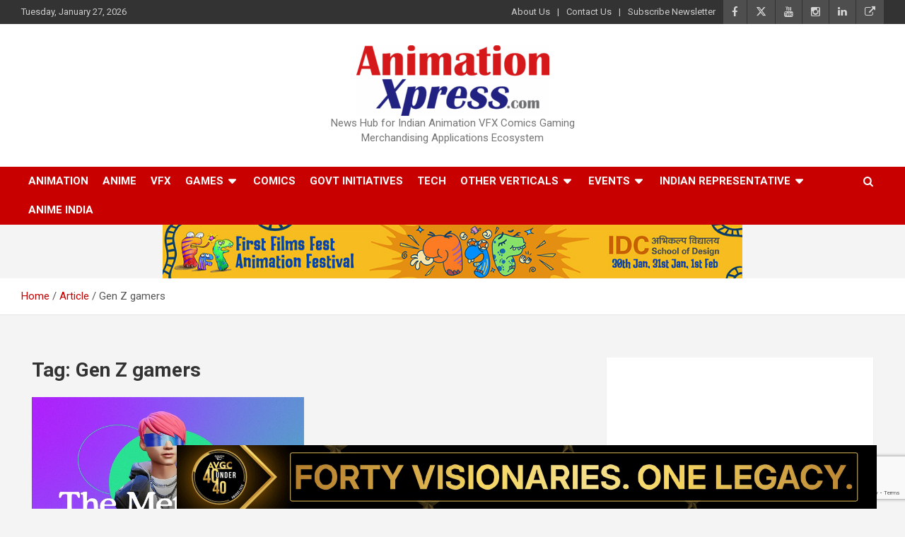

--- FILE ---
content_type: text/html; charset=UTF-8
request_url: https://www.animationxpress.com/tag/gen-z-gamers/
body_size: 16959
content:
<!doctype html>
<html lang="en-US">
<head>
	<meta charset="UTF-8">
	<meta name="viewport" content="width=device-width, initial-scale=1, shrink-to-fit=no">
	<link rel="profile" href="https://gmpg.org/xfn/11">
	

	<script> var ajaxurl = 'https://www.animationxpress.com/wp-admin/admin-ajax.php'; </script><meta name='robots' content='index, follow, max-image-preview:large, max-snippet:-1, max-video-preview:-1' />
	<style>img:is([sizes="auto" i], [sizes^="auto," i]) { contain-intrinsic-size: 3000px 1500px }</style>
	<!-- <a href="https://forms.gle/DsXuxXoVhAHk6bhJ7" target="_blank"><img src="https://animationxpress.com/images/anx-iict_courses_banner-240925.gif"  id="sticky" width="990" height="90" align-items="center" justify-content="center"; border="0" alt="AM"></a>

<style>
	.info-bar.infobar-links-on {
    margin-top: 100px; 
	}
#sticky {
  	position: fixed;
	z-index:100;
	left:250px;
	justify-content: center;
	align-items: center;
	top:0
}
	@media only screen and (max-width: 450px) 
		{
			#sticky
			{
			left:0px;
			position: fixed;
			z-index:99;
			}
  
		}
		
</style> -->



	<!-- This site is optimized with the Yoast SEO plugin v26.5 - https://yoast.com/wordpress/plugins/seo/ -->
	<title>Gen Z gamers Archives -</title>
	<link rel="canonical" href="https://www.animationxpress.com/tag/gen-z-gamers/" />
	<meta property="og:locale" content="en_US" />
	<meta property="og:type" content="article" />
	<meta property="og:title" content="Gen Z gamers Archives -" />
	<meta property="og:url" content="https://www.animationxpress.com/tag/gen-z-gamers/" />
	<meta name="twitter:card" content="summary_large_image" />
	<meta name="twitter:site" content="@animationxpress" />
	<script type="application/ld+json" class="yoast-schema-graph">{"@context":"https://schema.org","@graph":[{"@type":"CollectionPage","@id":"https://www.animationxpress.com/tag/gen-z-gamers/","url":"https://www.animationxpress.com/tag/gen-z-gamers/","name":"Gen Z gamers Archives -","isPartOf":{"@id":"https://www.animationxpress.com/#website"},"primaryImageOfPage":{"@id":"https://www.animationxpress.com/tag/gen-z-gamers/#primaryimage"},"image":{"@id":"https://www.animationxpress.com/tag/gen-z-gamers/#primaryimage"},"thumbnailUrl":"https://www.animationxpress.com/wp-content/uploads/2022/04/Razorfish-16x9_hero_image-metaverse_study.jpg","breadcrumb":{"@id":"https://www.animationxpress.com/tag/gen-z-gamers/#breadcrumb"},"inLanguage":"en-US"},{"@type":"ImageObject","inLanguage":"en-US","@id":"https://www.animationxpress.com/tag/gen-z-gamers/#primaryimage","url":"https://www.animationxpress.com/wp-content/uploads/2022/04/Razorfish-16x9_hero_image-metaverse_study.jpg","contentUrl":"https://www.animationxpress.com/wp-content/uploads/2022/04/Razorfish-16x9_hero_image-metaverse_study.jpg","width":800,"height":400},{"@type":"BreadcrumbList","@id":"https://www.animationxpress.com/tag/gen-z-gamers/#breadcrumb","itemListElement":[{"@type":"ListItem","position":1,"name":"Home","item":"https://www.animationxpress.com/"},{"@type":"ListItem","position":2,"name":"Gen Z gamers"}]},{"@type":"WebSite","@id":"https://www.animationxpress.com/#website","url":"https://www.animationxpress.com/","name":"AnimationXpress","description":"News Hub for Indian Animation VFX Comics Gaming Merchandising Applications Ecosystem","publisher":{"@id":"https://www.animationxpress.com/#organization"},"alternateName":"Animation Xpress","potentialAction":[{"@type":"SearchAction","target":{"@type":"EntryPoint","urlTemplate":"https://www.animationxpress.com/?s={search_term_string}"},"query-input":{"@type":"PropertyValueSpecification","valueRequired":true,"valueName":"search_term_string"}}],"inLanguage":"en-US"},{"@type":"Organization","@id":"https://www.animationxpress.com/#organization","name":"AnimationXpress","alternateName":"Animation Xpress","url":"https://www.animationxpress.com/","logo":{"@type":"ImageObject","inLanguage":"en-US","@id":"https://www.animationxpress.com/#/schema/logo/image/","url":"https://www.animationxpress.com/wp-content/uploads/2017/01/ANX-Logo.jpg","contentUrl":"https://www.animationxpress.com/wp-content/uploads/2017/01/ANX-Logo.jpg","width":150,"height":150,"caption":"AnimationXpress"},"image":{"@id":"https://www.animationxpress.com/#/schema/logo/image/"},"sameAs":["https://www.facebook.com/animationxpress/","https://x.com/animationxpress","https://www.instagram.com/animationxpress/","https://www.linkedin.com/company/animationxpress-india-pvt-ltd/","https://www.youtube.com/user/AnimationXpressvdo"]}]}</script>
	<!-- / Yoast SEO plugin. -->


<link rel='dns-prefetch' href='//fonts.googleapis.com' />
<link rel='dns-prefetch' href='//www.googletagmanager.com' />
<link rel="alternate" type="application/rss+xml" title=" &raquo; Feed" href="https://www.animationxpress.com/feed/" />
<link rel="alternate" type="application/rss+xml" title=" &raquo; Gen Z gamers Tag Feed" href="https://www.animationxpress.com/tag/gen-z-gamers/feed/" />
<script type="text/javascript">
/* <![CDATA[ */
window._wpemojiSettings = {"baseUrl":"https:\/\/s.w.org\/images\/core\/emoji\/16.0.1\/72x72\/","ext":".png","svgUrl":"https:\/\/s.w.org\/images\/core\/emoji\/16.0.1\/svg\/","svgExt":".svg","source":{"concatemoji":"https:\/\/www.animationxpress.com\/wp-includes\/js\/wp-emoji-release.min.js"}};
/*! This file is auto-generated */
!function(s,n){var o,i,e;function c(e){try{var t={supportTests:e,timestamp:(new Date).valueOf()};sessionStorage.setItem(o,JSON.stringify(t))}catch(e){}}function p(e,t,n){e.clearRect(0,0,e.canvas.width,e.canvas.height),e.fillText(t,0,0);var t=new Uint32Array(e.getImageData(0,0,e.canvas.width,e.canvas.height).data),a=(e.clearRect(0,0,e.canvas.width,e.canvas.height),e.fillText(n,0,0),new Uint32Array(e.getImageData(0,0,e.canvas.width,e.canvas.height).data));return t.every(function(e,t){return e===a[t]})}function u(e,t){e.clearRect(0,0,e.canvas.width,e.canvas.height),e.fillText(t,0,0);for(var n=e.getImageData(16,16,1,1),a=0;a<n.data.length;a++)if(0!==n.data[a])return!1;return!0}function f(e,t,n,a){switch(t){case"flag":return n(e,"\ud83c\udff3\ufe0f\u200d\u26a7\ufe0f","\ud83c\udff3\ufe0f\u200b\u26a7\ufe0f")?!1:!n(e,"\ud83c\udde8\ud83c\uddf6","\ud83c\udde8\u200b\ud83c\uddf6")&&!n(e,"\ud83c\udff4\udb40\udc67\udb40\udc62\udb40\udc65\udb40\udc6e\udb40\udc67\udb40\udc7f","\ud83c\udff4\u200b\udb40\udc67\u200b\udb40\udc62\u200b\udb40\udc65\u200b\udb40\udc6e\u200b\udb40\udc67\u200b\udb40\udc7f");case"emoji":return!a(e,"\ud83e\udedf")}return!1}function g(e,t,n,a){var r="undefined"!=typeof WorkerGlobalScope&&self instanceof WorkerGlobalScope?new OffscreenCanvas(300,150):s.createElement("canvas"),o=r.getContext("2d",{willReadFrequently:!0}),i=(o.textBaseline="top",o.font="600 32px Arial",{});return e.forEach(function(e){i[e]=t(o,e,n,a)}),i}function t(e){var t=s.createElement("script");t.src=e,t.defer=!0,s.head.appendChild(t)}"undefined"!=typeof Promise&&(o="wpEmojiSettingsSupports",i=["flag","emoji"],n.supports={everything:!0,everythingExceptFlag:!0},e=new Promise(function(e){s.addEventListener("DOMContentLoaded",e,{once:!0})}),new Promise(function(t){var n=function(){try{var e=JSON.parse(sessionStorage.getItem(o));if("object"==typeof e&&"number"==typeof e.timestamp&&(new Date).valueOf()<e.timestamp+604800&&"object"==typeof e.supportTests)return e.supportTests}catch(e){}return null}();if(!n){if("undefined"!=typeof Worker&&"undefined"!=typeof OffscreenCanvas&&"undefined"!=typeof URL&&URL.createObjectURL&&"undefined"!=typeof Blob)try{var e="postMessage("+g.toString()+"("+[JSON.stringify(i),f.toString(),p.toString(),u.toString()].join(",")+"));",a=new Blob([e],{type:"text/javascript"}),r=new Worker(URL.createObjectURL(a),{name:"wpTestEmojiSupports"});return void(r.onmessage=function(e){c(n=e.data),r.terminate(),t(n)})}catch(e){}c(n=g(i,f,p,u))}t(n)}).then(function(e){for(var t in e)n.supports[t]=e[t],n.supports.everything=n.supports.everything&&n.supports[t],"flag"!==t&&(n.supports.everythingExceptFlag=n.supports.everythingExceptFlag&&n.supports[t]);n.supports.everythingExceptFlag=n.supports.everythingExceptFlag&&!n.supports.flag,n.DOMReady=!1,n.readyCallback=function(){n.DOMReady=!0}}).then(function(){return e}).then(function(){var e;n.supports.everything||(n.readyCallback(),(e=n.source||{}).concatemoji?t(e.concatemoji):e.wpemoji&&e.twemoji&&(t(e.twemoji),t(e.wpemoji)))}))}((window,document),window._wpemojiSettings);
/* ]]> */
</script>
<style id='wp-emoji-styles-inline-css' type='text/css'>

	img.wp-smiley, img.emoji {
		display: inline !important;
		border: none !important;
		box-shadow: none !important;
		height: 1em !important;
		width: 1em !important;
		margin: 0 0.07em !important;
		vertical-align: -0.1em !important;
		background: none !important;
		padding: 0 !important;
	}
</style>
<link rel='stylesheet' id='wp-block-library-css' href='https://www.animationxpress.com/wp-includes/css/dist/block-library/style.min.css' type='text/css' media='all' />
<style id='classic-theme-styles-inline-css' type='text/css'>
/*! This file is auto-generated */
.wp-block-button__link{color:#fff;background-color:#32373c;border-radius:9999px;box-shadow:none;text-decoration:none;padding:calc(.667em + 2px) calc(1.333em + 2px);font-size:1.125em}.wp-block-file__button{background:#32373c;color:#fff;text-decoration:none}
</style>
<style id='pdfemb-pdf-embedder-viewer-style-inline-css' type='text/css'>
.wp-block-pdfemb-pdf-embedder-viewer{max-width:none}

</style>
<style id='global-styles-inline-css' type='text/css'>
:root{--wp--preset--aspect-ratio--square: 1;--wp--preset--aspect-ratio--4-3: 4/3;--wp--preset--aspect-ratio--3-4: 3/4;--wp--preset--aspect-ratio--3-2: 3/2;--wp--preset--aspect-ratio--2-3: 2/3;--wp--preset--aspect-ratio--16-9: 16/9;--wp--preset--aspect-ratio--9-16: 9/16;--wp--preset--color--black: #000000;--wp--preset--color--cyan-bluish-gray: #abb8c3;--wp--preset--color--white: #ffffff;--wp--preset--color--pale-pink: #f78da7;--wp--preset--color--vivid-red: #cf2e2e;--wp--preset--color--luminous-vivid-orange: #ff6900;--wp--preset--color--luminous-vivid-amber: #fcb900;--wp--preset--color--light-green-cyan: #7bdcb5;--wp--preset--color--vivid-green-cyan: #00d084;--wp--preset--color--pale-cyan-blue: #8ed1fc;--wp--preset--color--vivid-cyan-blue: #0693e3;--wp--preset--color--vivid-purple: #9b51e0;--wp--preset--gradient--vivid-cyan-blue-to-vivid-purple: linear-gradient(135deg,rgba(6,147,227,1) 0%,rgb(155,81,224) 100%);--wp--preset--gradient--light-green-cyan-to-vivid-green-cyan: linear-gradient(135deg,rgb(122,220,180) 0%,rgb(0,208,130) 100%);--wp--preset--gradient--luminous-vivid-amber-to-luminous-vivid-orange: linear-gradient(135deg,rgba(252,185,0,1) 0%,rgba(255,105,0,1) 100%);--wp--preset--gradient--luminous-vivid-orange-to-vivid-red: linear-gradient(135deg,rgba(255,105,0,1) 0%,rgb(207,46,46) 100%);--wp--preset--gradient--very-light-gray-to-cyan-bluish-gray: linear-gradient(135deg,rgb(238,238,238) 0%,rgb(169,184,195) 100%);--wp--preset--gradient--cool-to-warm-spectrum: linear-gradient(135deg,rgb(74,234,220) 0%,rgb(151,120,209) 20%,rgb(207,42,186) 40%,rgb(238,44,130) 60%,rgb(251,105,98) 80%,rgb(254,248,76) 100%);--wp--preset--gradient--blush-light-purple: linear-gradient(135deg,rgb(255,206,236) 0%,rgb(152,150,240) 100%);--wp--preset--gradient--blush-bordeaux: linear-gradient(135deg,rgb(254,205,165) 0%,rgb(254,45,45) 50%,rgb(107,0,62) 100%);--wp--preset--gradient--luminous-dusk: linear-gradient(135deg,rgb(255,203,112) 0%,rgb(199,81,192) 50%,rgb(65,88,208) 100%);--wp--preset--gradient--pale-ocean: linear-gradient(135deg,rgb(255,245,203) 0%,rgb(182,227,212) 50%,rgb(51,167,181) 100%);--wp--preset--gradient--electric-grass: linear-gradient(135deg,rgb(202,248,128) 0%,rgb(113,206,126) 100%);--wp--preset--gradient--midnight: linear-gradient(135deg,rgb(2,3,129) 0%,rgb(40,116,252) 100%);--wp--preset--font-size--small: 13px;--wp--preset--font-size--medium: 20px;--wp--preset--font-size--large: 36px;--wp--preset--font-size--x-large: 42px;--wp--preset--spacing--20: 0.44rem;--wp--preset--spacing--30: 0.67rem;--wp--preset--spacing--40: 1rem;--wp--preset--spacing--50: 1.5rem;--wp--preset--spacing--60: 2.25rem;--wp--preset--spacing--70: 3.38rem;--wp--preset--spacing--80: 5.06rem;--wp--preset--shadow--natural: 6px 6px 9px rgba(0, 0, 0, 0.2);--wp--preset--shadow--deep: 12px 12px 50px rgba(0, 0, 0, 0.4);--wp--preset--shadow--sharp: 6px 6px 0px rgba(0, 0, 0, 0.2);--wp--preset--shadow--outlined: 6px 6px 0px -3px rgba(255, 255, 255, 1), 6px 6px rgba(0, 0, 0, 1);--wp--preset--shadow--crisp: 6px 6px 0px rgba(0, 0, 0, 1);}:where(.is-layout-flex){gap: 0.5em;}:where(.is-layout-grid){gap: 0.5em;}body .is-layout-flex{display: flex;}.is-layout-flex{flex-wrap: wrap;align-items: center;}.is-layout-flex > :is(*, div){margin: 0;}body .is-layout-grid{display: grid;}.is-layout-grid > :is(*, div){margin: 0;}:where(.wp-block-columns.is-layout-flex){gap: 2em;}:where(.wp-block-columns.is-layout-grid){gap: 2em;}:where(.wp-block-post-template.is-layout-flex){gap: 1.25em;}:where(.wp-block-post-template.is-layout-grid){gap: 1.25em;}.has-black-color{color: var(--wp--preset--color--black) !important;}.has-cyan-bluish-gray-color{color: var(--wp--preset--color--cyan-bluish-gray) !important;}.has-white-color{color: var(--wp--preset--color--white) !important;}.has-pale-pink-color{color: var(--wp--preset--color--pale-pink) !important;}.has-vivid-red-color{color: var(--wp--preset--color--vivid-red) !important;}.has-luminous-vivid-orange-color{color: var(--wp--preset--color--luminous-vivid-orange) !important;}.has-luminous-vivid-amber-color{color: var(--wp--preset--color--luminous-vivid-amber) !important;}.has-light-green-cyan-color{color: var(--wp--preset--color--light-green-cyan) !important;}.has-vivid-green-cyan-color{color: var(--wp--preset--color--vivid-green-cyan) !important;}.has-pale-cyan-blue-color{color: var(--wp--preset--color--pale-cyan-blue) !important;}.has-vivid-cyan-blue-color{color: var(--wp--preset--color--vivid-cyan-blue) !important;}.has-vivid-purple-color{color: var(--wp--preset--color--vivid-purple) !important;}.has-black-background-color{background-color: var(--wp--preset--color--black) !important;}.has-cyan-bluish-gray-background-color{background-color: var(--wp--preset--color--cyan-bluish-gray) !important;}.has-white-background-color{background-color: var(--wp--preset--color--white) !important;}.has-pale-pink-background-color{background-color: var(--wp--preset--color--pale-pink) !important;}.has-vivid-red-background-color{background-color: var(--wp--preset--color--vivid-red) !important;}.has-luminous-vivid-orange-background-color{background-color: var(--wp--preset--color--luminous-vivid-orange) !important;}.has-luminous-vivid-amber-background-color{background-color: var(--wp--preset--color--luminous-vivid-amber) !important;}.has-light-green-cyan-background-color{background-color: var(--wp--preset--color--light-green-cyan) !important;}.has-vivid-green-cyan-background-color{background-color: var(--wp--preset--color--vivid-green-cyan) !important;}.has-pale-cyan-blue-background-color{background-color: var(--wp--preset--color--pale-cyan-blue) !important;}.has-vivid-cyan-blue-background-color{background-color: var(--wp--preset--color--vivid-cyan-blue) !important;}.has-vivid-purple-background-color{background-color: var(--wp--preset--color--vivid-purple) !important;}.has-black-border-color{border-color: var(--wp--preset--color--black) !important;}.has-cyan-bluish-gray-border-color{border-color: var(--wp--preset--color--cyan-bluish-gray) !important;}.has-white-border-color{border-color: var(--wp--preset--color--white) !important;}.has-pale-pink-border-color{border-color: var(--wp--preset--color--pale-pink) !important;}.has-vivid-red-border-color{border-color: var(--wp--preset--color--vivid-red) !important;}.has-luminous-vivid-orange-border-color{border-color: var(--wp--preset--color--luminous-vivid-orange) !important;}.has-luminous-vivid-amber-border-color{border-color: var(--wp--preset--color--luminous-vivid-amber) !important;}.has-light-green-cyan-border-color{border-color: var(--wp--preset--color--light-green-cyan) !important;}.has-vivid-green-cyan-border-color{border-color: var(--wp--preset--color--vivid-green-cyan) !important;}.has-pale-cyan-blue-border-color{border-color: var(--wp--preset--color--pale-cyan-blue) !important;}.has-vivid-cyan-blue-border-color{border-color: var(--wp--preset--color--vivid-cyan-blue) !important;}.has-vivid-purple-border-color{border-color: var(--wp--preset--color--vivid-purple) !important;}.has-vivid-cyan-blue-to-vivid-purple-gradient-background{background: var(--wp--preset--gradient--vivid-cyan-blue-to-vivid-purple) !important;}.has-light-green-cyan-to-vivid-green-cyan-gradient-background{background: var(--wp--preset--gradient--light-green-cyan-to-vivid-green-cyan) !important;}.has-luminous-vivid-amber-to-luminous-vivid-orange-gradient-background{background: var(--wp--preset--gradient--luminous-vivid-amber-to-luminous-vivid-orange) !important;}.has-luminous-vivid-orange-to-vivid-red-gradient-background{background: var(--wp--preset--gradient--luminous-vivid-orange-to-vivid-red) !important;}.has-very-light-gray-to-cyan-bluish-gray-gradient-background{background: var(--wp--preset--gradient--very-light-gray-to-cyan-bluish-gray) !important;}.has-cool-to-warm-spectrum-gradient-background{background: var(--wp--preset--gradient--cool-to-warm-spectrum) !important;}.has-blush-light-purple-gradient-background{background: var(--wp--preset--gradient--blush-light-purple) !important;}.has-blush-bordeaux-gradient-background{background: var(--wp--preset--gradient--blush-bordeaux) !important;}.has-luminous-dusk-gradient-background{background: var(--wp--preset--gradient--luminous-dusk) !important;}.has-pale-ocean-gradient-background{background: var(--wp--preset--gradient--pale-ocean) !important;}.has-electric-grass-gradient-background{background: var(--wp--preset--gradient--electric-grass) !important;}.has-midnight-gradient-background{background: var(--wp--preset--gradient--midnight) !important;}.has-small-font-size{font-size: var(--wp--preset--font-size--small) !important;}.has-medium-font-size{font-size: var(--wp--preset--font-size--medium) !important;}.has-large-font-size{font-size: var(--wp--preset--font-size--large) !important;}.has-x-large-font-size{font-size: var(--wp--preset--font-size--x-large) !important;}
:where(.wp-block-post-template.is-layout-flex){gap: 1.25em;}:where(.wp-block-post-template.is-layout-grid){gap: 1.25em;}
:where(.wp-block-columns.is-layout-flex){gap: 2em;}:where(.wp-block-columns.is-layout-grid){gap: 2em;}
:root :where(.wp-block-pullquote){font-size: 1.5em;line-height: 1.6;}
</style>
<link rel='stylesheet' id='pb_animate-css' href='https://www.animationxpress.com/wp-content/plugins/ays-popup-box/public/css/animate.css' type='text/css' media='all' />
<link rel='stylesheet' id='contact-form-7-css' href='https://www.animationxpress.com/wp-content/plugins/contact-form-7/includes/css/styles.css' type='text/css' media='all' />
<link rel='stylesheet' id='mrtext-main-css' href='https://www.animationxpress.com/wp-content/plugins/marquee-running-text/assets/css/mrtext-main.css' type='text/css' media='all' />
<link rel='stylesheet' id='sps_front_css-css' href='https://www.animationxpress.com/wp-content/plugins/sync-post-with-other-site/assets/css/sps_front_style.css?rand=742' type='text/css' media='all' />
<style id='wpxpo-global-style-inline-css' type='text/css'>
:root {
			--preset-color1: rgba(0,0,0,1);
			--preset-color2: #F08A5D;
			--preset-color3: #B83B5E;
			--preset-color4: #B83B5E;
			--preset-color5: #71C9CE;
			--preset-color6: #F38181;
			--preset-color7: #FF2E63;
			--preset-color8: #EEEEEE;
			--preset-color9: #F9ED69;
		}{}
</style>
<style id='ultp-preset-colors-style-inline-css' type='text/css'>
:root { --postx_preset_Base_1_color: #f4f4ff; --postx_preset_Base_2_color: #dddff8; --postx_preset_Base_3_color: #B4B4D6; --postx_preset_Primary_color: #3323f0; --postx_preset_Secondary_color: #4a5fff; --postx_preset_Tertiary_color: #FFFFFF; --postx_preset_Contrast_3_color: #545472; --postx_preset_Contrast_2_color: #262657; --postx_preset_Contrast_1_color: #10102e; --postx_preset_Over_Primary_color: #ffffff;  }
</style>
<style id='ultp-preset-gradient-style-inline-css' type='text/css'>
:root { --postx_preset_Primary_to_Secondary_to_Right_gradient: linear-gradient(90deg, var(--postx_preset_Primary_color) 0%, var(--postx_preset_Secondary_color) 100%); --postx_preset_Primary_to_Secondary_to_Bottom_gradient: linear-gradient(180deg, var(--postx_preset_Primary_color) 0%, var(--postx_preset_Secondary_color) 100%); --postx_preset_Secondary_to_Primary_to_Right_gradient: linear-gradient(90deg, var(--postx_preset_Secondary_color) 0%, var(--postx_preset_Primary_color) 100%); --postx_preset_Secondary_to_Primary_to_Bottom_gradient: linear-gradient(180deg, var(--postx_preset_Secondary_color) 0%, var(--postx_preset_Primary_color) 100%); --postx_preset_Cold_Evening_gradient: linear-gradient(0deg, rgb(12, 52, 131) 0%, rgb(162, 182, 223) 100%, rgb(107, 140, 206) 100%, rgb(162, 182, 223) 100%); --postx_preset_Purple_Division_gradient: linear-gradient(0deg, rgb(112, 40, 228) 0%, rgb(229, 178, 202) 100%); --postx_preset_Over_Sun_gradient: linear-gradient(60deg, rgb(171, 236, 214) 0%, rgb(251, 237, 150) 100%); --postx_preset_Morning_Salad_gradient: linear-gradient(-255deg, rgb(183, 248, 219) 0%, rgb(80, 167, 194) 100%); --postx_preset_Fabled_Sunset_gradient: linear-gradient(-270deg, rgb(35, 21, 87) 0%, rgb(68, 16, 122) 29%, rgb(255, 19, 97) 67%, rgb(255, 248, 0) 100%);  }
</style>
<style id='ultp-preset-typo-style-inline-css' type='text/css'>
@import url('https://fonts.googleapis.com/css?family=Roboto:100,100i,300,300i,400,400i,500,500i,700,700i,900,900i'); :root { --postx_preset_Heading_typo_font_family: Roboto; --postx_preset_Heading_typo_font_family_type: sans-serif; --postx_preset_Heading_typo_font_weight: 600; --postx_preset_Heading_typo_text_transform: capitalize; --postx_preset_Body_and_Others_typo_font_family: Roboto; --postx_preset_Body_and_Others_typo_font_family_type: sans-serif; --postx_preset_Body_and_Others_typo_font_weight: 400; --postx_preset_Body_and_Others_typo_text_transform: lowercase; --postx_preset_body_typo_font_size_lg: 16px; --postx_preset_paragraph_1_typo_font_size_lg: 12px; --postx_preset_paragraph_2_typo_font_size_lg: 12px; --postx_preset_paragraph_3_typo_font_size_lg: 12px; --postx_preset_heading_h1_typo_font_size_lg: 42px; --postx_preset_heading_h2_typo_font_size_lg: 36px; --postx_preset_heading_h3_typo_font_size_lg: 30px; --postx_preset_heading_h4_typo_font_size_lg: 24px; --postx_preset_heading_h5_typo_font_size_lg: 20px; --postx_preset_heading_h6_typo_font_size_lg: 16px; }
</style>
<link rel='stylesheet' id='bootstrap-style-css' href='https://www.animationxpress.com/wp-content/themes/newscard/assets/library/bootstrap/css/bootstrap.min.css' type='text/css' media='all' />
<link rel='stylesheet' id='font-awesome-style-css' href='https://www.animationxpress.com/wp-content/themes/newscard/assets/library/font-awesome/css/all.min.css' type='text/css' media='all' />
<link crossorigin="anonymous" rel='stylesheet' id='newscard-google-fonts-css' href='//fonts.googleapis.com/css?family=Roboto%3A100%2C300%2C300i%2C400%2C400i%2C500%2C500i%2C700%2C700i' type='text/css' media='all' />
<link rel='stylesheet' id='newscard-style-css' href='https://www.animationxpress.com/wp-content/themes/newscard/style.css' type='text/css' media='all' />
<script type="text/javascript" id="real3d-flipbook-global-js-extra">
/* <![CDATA[ */
var flipbookOptions_global = {"pages":[],"pdfUrl":"","printPdfUrl":"","tableOfContent":[],"id":"","bookId":"","date":"","lightboxThumbnailUrl":"","mode":"normal","viewMode":"webgl","pageTextureSize":"2048","pageTextureSizeSmall":"1500","pageTextureSizeMobile":"","pageTextureSizeMobileSmall":"1024","minPixelRatio":"1","pdfTextLayer":"true","zoomMin":"0.9","zoomStep":"2","zoomSize":"","zoomReset":"false","doubleClickZoom":"true","pageDrag":"true","singlePageMode":"false","pageFlipDuration":"1","sound":"true","startPage":"1","pageNumberOffset":"0","deeplinking":{"enabled":"false","prefix":""},"responsiveView":"true","responsiveViewTreshold":"768","responsiveViewRatio":"1","cover":"true","backCover":"true","scaleCover":"false","pageCaptions":"false","height":"400","responsiveHeight":"true","containerRatio":"","thumbnailsOnStart":"false","contentOnStart":"false","searchOnStart":"","searchResultsThumbs":"false","tableOfContentCloseOnClick":"true","thumbsCloseOnClick":"true","autoplayOnStart":"false","autoplayInterval":"3000","autoplayLoop":"true","autoplayStartPage":"1","rightToLeft":"false","pageWidth":"","pageHeight":"","thumbSize":"130","logoImg":"","logoUrl":"","logoUrlTarget":"","logoCSS":"position:absolute;left:0;top:0;","menuSelector":"","zIndex":"auto","preloaderText":"","googleAnalyticsTrackingCode":"","pdfBrowserViewerIfIE":"false","modeMobile":"","viewModeMobile":"","aspectMobile":"","aspectRatioMobile":"0.71","singlePageModeIfMobile":"false","logoHideOnMobile":"false","mobile":{"thumbnailsOnStart":"false","contentOnStart":"false","pagesInMemory":"6","bitmapResizeHeight":"","bitmapResizeQuality":"","currentPage":{"enabled":"false"},"pdfUrl":""},"lightboxCssClass":"","lightboxLink":"","lightboxLinkNewWindow":"true","lightboxBackground":"rgb(81, 85, 88)","lightboxBackgroundPattern":"","lightboxBackgroundImage":"","lightboxContainerCSS":"display:inline-block;padding:10px;","lightboxThumbnailHeight":"300","lightboxThumbnailUrlCSS":"display:block;","lightboxThumbnailInfo":"false","lightboxThumbnailInfoText":"","lightboxThumbnailInfoCSS":"top: 0;  width: 100%; height: 100%; font-size: 16px; color: #000; background: rgba(255,255,255,.8); ","showTitle":"false","showDate":"false","hideThumbnail":"false","lightboxText":"","lightboxTextCSS":"display:block;","lightboxTextPosition":"top","lightBoxOpened":"false","lightBoxFullscreen":"false","lightboxStartPage":"","lightboxMarginV":"0","lightboxMarginH":"0","lights":"true","lightPositionX":"0","lightPositionY":"150","lightPositionZ":"1400","lightIntensity":"0.6","shadows":"true","shadowMapSize":"2048","shadowOpacity":"0.2","shadowDistance":"15","pageHardness":"2","coverHardness":"2","pageRoughness":"1","pageMetalness":"0","pageSegmentsW":"6","pageSegmentsH":"1","pagesInMemory":"20","bitmapResizeHeight":"","bitmapResizeQuality":"","pageMiddleShadowSize":"2","pageMiddleShadowColorL":"#999999","pageMiddleShadowColorR":"#777777","antialias":"false","pan":"0","tilt":"0","rotateCameraOnMouseDrag":"true","panMax":"20","panMin":"-20","tiltMax":"0","tiltMin":"0","currentPage":{"enabled":"true","title":"Current page","hAlign":"left","vAlign":"top"},"btnAutoplay":{"enabled":"true","title":"Autoplay"},"btnNext":{"enabled":"true","title":"Next Page"},"btnLast":{"enabled":"false","title":"Last Page"},"btnPrev":{"enabled":"true","title":"Previous Page"},"btnFirst":{"enabled":"false","title":"First Page"},"btnZoomIn":{"enabled":"true","title":"Zoom in"},"btnZoomOut":{"enabled":"true","title":"Zoom out"},"btnToc":{"enabled":"true","title":"Table of Contents"},"btnThumbs":{"enabled":"true","title":"Pages"},"btnShare":{"enabled":"true","title":"Share"},"btnNotes":{"enabled":"false","title":"Notes"},"btnDownloadPages":{"enabled":"false","url":"","title":"Download pages"},"btnDownloadPdf":{"enabled":"true","url":"","title":"Download PDF","forceDownload":"true","openInNewWindow":"true"},"btnSound":{"enabled":"true","title":"Sound"},"btnExpand":{"enabled":"true","title":"Toggle fullscreen"},"btnSingle":{"enabled":"true","title":"Toggle single page"},"btnSearch":{"enabled":"false","title":"Search"},"search":{"enabled":"false","title":"Search"},"btnBookmark":{"enabled":"false","title":"Bookmark"},"btnPrint":{"enabled":"true","title":"Print"},"btnTools":{"enabled":"true","title":"Tools"},"btnClose":{"enabled":"true","title":"Close"},"whatsapp":{"enabled":"true"},"twitter":{"enabled":"true"},"facebook":{"enabled":"true"},"pinterest":{"enabled":"true"},"email":{"enabled":"true"},"linkedin":{"enabled":"true"},"digg":{"enabled":"false"},"reddit":{"enabled":"false"},"shareUrl":"","shareTitle":"","shareImage":"","layout":"1","icons":"FontAwesome","skin":"light","useFontAwesome5":"true","sideNavigationButtons":"true","menuNavigationButtons":"false","backgroundColor":"rgb(81, 85, 88)","backgroundPattern":"","backgroundImage":"","backgroundTransparent":"false","menuBackground":"","menuShadow":"","menuMargin":"0","menuPadding":"0","menuOverBook":"false","menuFloating":"false","menuTransparent":"false","menu2Background":"","menu2Shadow":"","menu2Margin":"0","menu2Padding":"0","menu2OverBook":"true","menu2Floating":"false","menu2Transparent":"true","skinColor":"","skinBackground":"","hideMenu":"false","menuAlignHorizontal":"center","btnColor":"","btnColorHover":"","btnBackground":"none","btnRadius":"0","btnMargin":"0","btnSize":"18","btnPaddingV":"10","btnPaddingH":"10","btnShadow":"","btnTextShadow":"","btnBorder":"","arrowColor":"#fff","arrowColorHover":"#fff","arrowBackground":"rgba(0,0,0,0)","arrowBackgroundHover":"rgba(0, 0, 0, .15)","arrowRadius":"4","arrowMargin":"4","arrowSize":"40","arrowPadding":"10","arrowTextShadow":"0px 0px 1px rgba(0, 0, 0, 1)","arrowBorder":"","closeBtnColorHover":"#FFF","closeBtnBackground":"rgba(0,0,0,.4)","closeBtnRadius":"0","closeBtnMargin":"0","closeBtnSize":"20","closeBtnPadding":"5","closeBtnTextShadow":"","closeBtnBorder":"","floatingBtnColor":"","floatingBtnColorHover":"","floatingBtnBackground":"","floatingBtnBackgroundHover":"","floatingBtnRadius":"","floatingBtnMargin":"","floatingBtnSize":"","floatingBtnPadding":"","floatingBtnShadow":"","floatingBtnTextShadow":"","floatingBtnBorder":"","currentPageMarginV":"5","currentPageMarginH":"5","arrowsAlwaysEnabledForNavigation":"true","arrowsDisabledNotFullscreen":"true","touchSwipeEnabled":"true","fitToWidth":"false","rightClickEnabled":"true","linkColor":"rgba(0, 0, 0, 0)","linkColorHover":"rgba(255, 255, 0, 1)","linkOpacity":"0.4","linkTarget":"_blank","pdfAutoLinks":"false","disableRange":"false","strings":{"print":"Print","printLeftPage":"Print left page","printRightPage":"Print right page","printCurrentPage":"Print current page","printAllPages":"Print all pages","download":"Download","downloadLeftPage":"Download left page","downloadRightPage":"Download right page","downloadCurrentPage":"Download current page","downloadAllPages":"Download all pages","bookmarks":"Bookmarks","bookmarkLeftPage":"Bookmark left page","bookmarkRightPage":"Bookmark right page","bookmarkCurrentPage":"Bookmark current page","search":"Search","findInDocument":"Find in document","pagesFoundContaining":"pages found containing","noMatches":"No matches","matchesFound":"matches found","page":"Page","matches":"matches","thumbnails":"Thumbnails","tableOfContent":"Table of Contents","share":"Share","pressEscToClose":"Press ESC to close","password":"Password","addNote":"Add note","typeInYourNote":"Type in your note..."},"access":"free","backgroundMusic":"","cornerCurl":"false","pdfTools":{"pageHeight":1500,"thumbHeight":200,"quality":0.8,"textLayer":"true","autoConvert":"true"},"slug":"","convertPDFLinks":"true","convertPDFLinksWithClass":"","convertPDFLinksWithoutClass":"","overridePDFEmbedder":"true","overrideDflip":"true","overrideWonderPDFEmbed":"true","override3DFlipBook":"true","overridePDFjsViewer":"true","resumeReading":"false","previewPages":"","previewMode":"","lightboxCloseOnClick":"false","btnSelect":{"enabled":"true","title":"Select tool"},"sideBtnColor":"#fff","sideBtnColorHover":"#fff","sideBtnBackground":"rgba(0,0,0,.3)","sideBtnBackgroundHover":"","sideBtnRadius":"0","sideBtnMargin":"0","sideBtnSize":"25","sideBtnPaddingV":"10","sideBtnPaddingH":"10","sideBtnShadow":"","sideBtnTextShadow":"","sideBtnBorder":""};
/* ]]> */
</script>
<script type="text/javascript" src="https://www.animationxpress.com/wp-includes/js/jquery/jquery.min.js" id="jquery-core-js"></script>
<script type="text/javascript" src="https://www.animationxpress.com/wp-includes/js/jquery/jquery-migrate.min.js" id="jquery-migrate-js"></script>
<script type="text/javascript" id="ays-pb-js-extra">
/* <![CDATA[ */
var pbLocalizeObj = {"ajax":"https:\/\/www.animationxpress.com\/wp-admin\/admin-ajax.php","seconds":"seconds","thisWillClose":"This will close in","icons":{"close_icon":"<svg class=\"ays_pb_material_close_icon\" xmlns=\"https:\/\/www.w3.org\/2000\/svg\" height=\"36px\" viewBox=\"0 0 24 24\" width=\"36px\" fill=\"#000000\" alt=\"Pop-up Close\"><path d=\"M0 0h24v24H0z\" fill=\"none\"\/><path d=\"M19 6.41L17.59 5 12 10.59 6.41 5 5 6.41 10.59 12 5 17.59 6.41 19 12 13.41 17.59 19 19 17.59 13.41 12z\"\/><\/svg>","close_circle_icon":"<svg class=\"ays_pb_material_close_circle_icon\" xmlns=\"https:\/\/www.w3.org\/2000\/svg\" height=\"24\" viewBox=\"0 0 24 24\" width=\"36\" alt=\"Pop-up Close\"><path d=\"M0 0h24v24H0z\" fill=\"none\"\/><path d=\"M12 2C6.47 2 2 6.47 2 12s4.47 10 10 10 10-4.47 10-10S17.53 2 12 2zm5 13.59L15.59 17 12 13.41 8.41 17 7 15.59 10.59 12 7 8.41 8.41 7 12 10.59 15.59 7 17 8.41 13.41 12 17 15.59z\"\/><\/svg>","volume_up_icon":"<svg class=\"ays_pb_fa_volume\" xmlns=\"https:\/\/www.w3.org\/2000\/svg\" height=\"24\" viewBox=\"0 0 24 24\" width=\"36\"><path d=\"M0 0h24v24H0z\" fill=\"none\"\/><path d=\"M3 9v6h4l5 5V4L7 9H3zm13.5 3c0-1.77-1.02-3.29-2.5-4.03v8.05c1.48-.73 2.5-2.25 2.5-4.02zM14 3.23v2.06c2.89.86 5 3.54 5 6.71s-2.11 5.85-5 6.71v2.06c4.01-.91 7-4.49 7-8.77s-2.99-7.86-7-8.77z\"\/><\/svg>","volume_mute_icon":"<svg xmlns=\"https:\/\/www.w3.org\/2000\/svg\" height=\"24\" viewBox=\"0 0 24 24\" width=\"24\"><path d=\"M0 0h24v24H0z\" fill=\"none\"\/><path d=\"M7 9v6h4l5 5V4l-5 5H7z\"\/><\/svg>"}};
/* ]]> */
</script>
<script type="text/javascript" src="https://www.animationxpress.com/wp-content/plugins/ays-popup-box/public/js/ays-pb-public.js" id="ays-pb-js"></script>
<!--[if lt IE 9]>
<script type="text/javascript" src="https://www.animationxpress.com/wp-content/themes/newscard/assets/js/html5.js" id="html5-js"></script>
<![endif]-->
<script type="text/javascript" id="whp3969front.js2671-js-extra">
/* <![CDATA[ */
var whp_local_data = {"add_url":"https:\/\/www.animationxpress.com\/wp-admin\/post-new.php?post_type=event","ajaxurl":"https:\/\/www.animationxpress.com\/wp-admin\/admin-ajax.php"};
/* ]]> */
</script>
<script type="text/javascript" src="https://www.animationxpress.com/wp-content/plugins/wp-security-hardening/modules/js/front.js" id="whp3969front.js2671-js"></script>
<link rel="https://api.w.org/" href="https://www.animationxpress.com/wp-json/" /><link rel="alternate" title="JSON" type="application/json" href="https://www.animationxpress.com/wp-json/wp/v2/tags/314149" /><link rel="EditURI" type="application/rsd+xml" title="RSD" href="https://www.animationxpress.com/xmlrpc.php?rsd" />

<meta name="generator" content="Site Kit by Google 1.166.0" /><script type="text/javascript">
(function(url){
	if(/(?:Chrome\/26\.0\.1410\.63 Safari\/537\.31|WordfenceTestMonBot)/.test(navigator.userAgent)){ return; }
	var addEvent = function(evt, handler) {
		if (window.addEventListener) {
			document.addEventListener(evt, handler, false);
		} else if (window.attachEvent) {
			document.attachEvent('on' + evt, handler);
		}
	};
	var removeEvent = function(evt, handler) {
		if (window.removeEventListener) {
			document.removeEventListener(evt, handler, false);
		} else if (window.detachEvent) {
			document.detachEvent('on' + evt, handler);
		}
	};
	var evts = 'contextmenu dblclick drag dragend dragenter dragleave dragover dragstart drop keydown keypress keyup mousedown mousemove mouseout mouseover mouseup mousewheel scroll'.split(' ');
	var logHuman = function() {
		if (window.wfLogHumanRan) { return; }
		window.wfLogHumanRan = true;
		var wfscr = document.createElement('script');
		wfscr.type = 'text/javascript';
		wfscr.async = true;
		wfscr.src = url + '&r=' + Math.random();
		(document.getElementsByTagName('head')[0]||document.getElementsByTagName('body')[0]).appendChild(wfscr);
		for (var i = 0; i < evts.length; i++) {
			removeEvent(evts[i], logHuman);
		}
	};
	for (var i = 0; i < evts.length; i++) {
		addEvent(evts[i], logHuman);
	}
})('//www.animationxpress.com/?wordfence_lh=1&hid=A9B9C26130FA587B2C949A854138D68D');
</script><!-- There is no amphtml version available for this URL. --><link rel="icon" href="https://www.animationxpress.com/wp-content/uploads/2020/07/anxfavicon.png" sizes="32x32" />
<link rel="icon" href="https://www.animationxpress.com/wp-content/uploads/2020/07/anxfavicon.png" sizes="192x192" />
<link rel="apple-touch-icon" href="https://www.animationxpress.com/wp-content/uploads/2020/07/anxfavicon.png" />
<meta name="msapplication-TileImage" content="https://www.animationxpress.com/wp-content/uploads/2020/07/anxfavicon.png" />
		<style type="text/css" id="wp-custom-css">
			.ays_lil_window.ays-pb-modal_9.fadeIn {
    width: 900px!important;
    background-color: transparent!important;
    border-color: transparent!important;
}
.main-navigation a{
	padding:10px
}
div#post-10 {
    padding-bottom: 120px;
}

.category-meta .cat-links {
	display:none;
}
svg {
    width: 10px;
}
span.search-toggle {
    padding: 10px;
}
.navbar-head .navbar-head-row{
	justify-content: center;
	text-align:center
}




		</style>
		</head>

<body class="archive tag tag-gen-z-gamers tag-314149 wp-custom-logo wp-theme-newscard theme-body postx-page group-blog hfeed">

<div id="page" class="site">
	<a class="skip-link screen-reader-text" href="#content">Skip to content</a>
	
	<header id="masthead" class="site-header">
					<div class="info-bar infobar-links-on">
				<div class="container">
					<div class="row gutter-10">
						<div class="col col-sm contact-section">
							<div class="date">
								<ul><li>Tuesday, January 27, 2026</li></ul>
							</div>
						</div><!-- .contact-section -->

													<div class="col-auto social-profiles order-md-3">
								
		<ul class="clearfix">
							<li><a target="_blank" rel="noopener noreferrer" href="https://www.facebook.com/animationxpress" data-wpel-link="external"></a></li>
							<li><a target="_blank" rel="noopener noreferrer" href="https://twitter.com/AnimationXpress" data-wpel-link="external"></a></li>
							<li><a target="_blank" rel="noopener noreferrer" href="https://www.youtube.com/user/AnimationXpressvdo" data-wpel-link="external"></a></li>
							<li><a target="_blank" rel="noopener noreferrer" href="https://www.instagram.com/animationxpress" data-wpel-link="external"></a></li>
							<li><a target="_blank" rel="noopener noreferrer" href="https://www.linkedin.com/company/animationxpress-india-pvt-ltd" data-wpel-link="external"></a></li>
							<li><a target="_blank" rel="noopener noreferrer" href="https://news.google.com/publications/CAAqMAgKIipDQklTR1FnTWFoVUtFMkZ1YVcxaGRHbHZibmh3Y21WemN5NWpiMjBvQUFQAQ?ceid=IN:en&#038;oc=3" data-wpel-link="external"></a></li>
					</ul>
								</div><!-- .social-profile -->
													<div class="col-md-auto infobar-links order-md-2">
								<button class="infobar-links-menu-toggle">Responsive Menu</button>
								<ul class="clearfix"><li id="menu-item-938149" class="menu-item menu-item-type-post_type menu-item-object-page menu-item-938149"><a href="https://www.animationxpress.com/about-us/" data-wpel-link="internal">About Us</a></li>
<li id="menu-item-938139" class="menu-item menu-item-type-post_type menu-item-object-page menu-item-938139"><a href="https://www.animationxpress.com/contact-us/" data-wpel-link="internal">Contact Us</a></li>
<li id="menu-item-1487659" class="menu-item menu-item-type-post_type menu-item-object-page menu-item-1487659"><a href="https://www.animationxpress.com/subscribe/" data-wpel-link="internal">Subscribe Newsletter</a></li>
</ul>							</div><!-- .infobar-links -->
											</div><!-- .row -->
          		</div><!-- .container -->
        	</div><!-- .infobar -->
        		<nav class="navbar navbar-expand-lg d-block">
			<div class="navbar-head" >
				<div class="container">
					<div class="row navbar-head-row align-items-center">
						<div class="col-lg-4">
							<div class="site-branding navbar-brand">
								<a href="https://www.animationxpress.com/" class="custom-logo-link" rel="home" data-wpel-link="internal"><img width="273" height="100" src="https://www.animationxpress.com/wp-content/uploads/2026/01/ANX-Logo-1-e1769496809890.png" class="custom-logo" alt="" decoding="async" /></a>									<h2 class="site-title"><a href="https://www.animationxpress.com/" rel="home" data-wpel-link="internal"></a></h2>
																	<p class="site-description">News Hub for Indian Animation VFX Comics Gaming Merchandising Applications Ecosystem</p>
															</div><!-- .site-branding .navbar-brand -->

						</div>

											</div><!-- .row -->
				</div><!-- .container -->
<!-- Below Logo Banner 
		<!--<div class='adunit-below-top-stories' style='width: 64%; margin: 0 auto'>
		<div class="desktop-banner"><script async src="https://securepubads.g.doubleclick.net/tag/js/gpt.js"></script>
				<a href="https://www.madassemblage.com/" target="_blank" rel="noopener noreferrer" data-wpel-link="external"><img src="https://www.animationxpress.com/images/assemblage-anx-071225.gif" alt=""  id="desktop-img"/></a>
			</div> 



		</div>-->


		
		<!-- Ads section End -->

			</div><!-- .navbar-head -->
			<div class="navigation-bar">
				<div class="navigation-bar-top">
					<div class="container">
						<button class="navbar-toggler menu-toggle" type="button" data-toggle="collapse" data-target="#navbarCollapse" aria-controls="navbarCollapse" aria-expanded="false" aria-label="Toggle navigation"></button>
						<span class="search-toggle"></span>
					</div><!-- .container -->
					<div class="search-bar">
						<div class="container">
							<div class="search-block off">
								<form action="https://www.animationxpress.com/" method="get" class="search-form">
	<label class="assistive-text"> Search </label>
	<div class="input-group">
		<input type="search" value="" placeholder="Search" class="form-control s" name="s">
		<div class="input-group-prepend">
			<button class="btn btn-theme">Search</button>
		</div>
	</div>
</form><!-- .search-form -->
							</div><!-- .search-box -->
						</div><!-- .container -->
					</div><!-- .search-bar -->
				</div><!-- .navigation-bar-top -->
				<div class="navbar-main">
					<div class="container">
						<div class="collapse navbar-collapse" id="navbarCollapse">
							<div id="site-navigation" class="main-navigation nav-uppercase" role="navigation">
								<ul class="nav-menu navbar-nav d-lg-block"><li id="menu-item-2378" class="menu-item menu-item-type-taxonomy menu-item-object-category menu-item-2378"><a href="https://www.animationxpress.com/category/animation/" data-wpel-link="internal">Animation</a></li>
<li id="menu-item-1608130" class="menu-item menu-item-type-custom menu-item-object-custom menu-item-1608130"><a href="https://www.animationxpress.com/tag/anime/" data-wpel-link="internal">Anime</a></li>
<li id="menu-item-318949" class="menu-item menu-item-type-taxonomy menu-item-object-category menu-item-318949"><a href="https://www.animationxpress.com/category/vfx/" data-wpel-link="internal">VFX</a></li>
<li id="menu-item-176203" class="menu-item menu-item-type-taxonomy menu-item-object-category menu-item-has-children menu-item-176203"><a href="https://www.animationxpress.com/category/games/" data-wpel-link="internal">Games</a>
<ul class="sub-menu">
	<li id="menu-item-1589399" class="menu-item menu-item-type-taxonomy menu-item-object-category menu-item-1589399"><a href="https://www.animationxpress.com/category/games/console/" data-wpel-link="internal">Console</a></li>
	<li id="menu-item-1589409" class="menu-item menu-item-type-taxonomy menu-item-object-category menu-item-1589409"><a href="https://www.animationxpress.com/category/games/creators-corner/" data-wpel-link="internal">Creator&#8217;s Corner</a></li>
	<li id="menu-item-1589419" class="menu-item menu-item-type-taxonomy menu-item-object-category menu-item-1589419"><a href="https://www.animationxpress.com/category/games/esports/" data-wpel-link="internal">Esports</a></li>
	<li id="menu-item-1589429" class="menu-item menu-item-type-taxonomy menu-item-object-category menu-item-1589429"><a href="https://www.animationxpress.com/category/games/mobile/" data-wpel-link="internal">Mobile</a></li>
	<li id="menu-item-1589439" class="menu-item menu-item-type-taxonomy menu-item-object-category menu-item-1589439"><a href="https://www.animationxpress.com/category/games/pc/" data-wpel-link="internal">PC</a></li>
	<li id="menu-item-1589449" class="menu-item menu-item-type-taxonomy menu-item-object-category menu-item-1589449"><a href="https://www.animationxpress.com/category/games/rmg/" data-wpel-link="internal">RMG</a></li>
	<li id="menu-item-1589459" class="menu-item menu-item-type-taxonomy menu-item-object-category menu-item-1589459"><a href="https://www.animationxpress.com/category/games/tech/" data-wpel-link="internal">Tech</a></li>
</ul>
</li>
<li id="menu-item-2379" class="menu-item menu-item-type-taxonomy menu-item-object-category menu-item-2379"><a href="https://www.animationxpress.com/category/comics/" data-wpel-link="internal">Comics</a></li>
<li id="menu-item-1611474" class="menu-item menu-item-type-taxonomy menu-item-object-category menu-item-1611474"><a href="https://www.animationxpress.com/category/govt-initiatives/" data-wpel-link="internal">Govt Initiatives</a></li>
<li id="menu-item-2381" class="menu-item menu-item-type-taxonomy menu-item-object-category menu-item-2381"><a href="https://www.animationxpress.com/category/technology/" data-wpel-link="internal">Tech</a></li>
<li id="menu-item-1592181" class="menu-item menu-item-type-custom menu-item-object-custom menu-item-has-children menu-item-1592181"><a href="#">Other Verticals</a>
<ul class="sub-menu">
	<li id="menu-item-1592184" class="menu-item menu-item-type-custom menu-item-object-custom menu-item-1592184"><a target="_blank" href="https://gamingxpress.com/" data-wpel-link="external">GamingXpress</a></li>
	<li id="menu-item-1597925" class="menu-item menu-item-type-custom menu-item-object-custom menu-item-1597925"><a target="_blank" href="https://vfxtimes.com/" data-wpel-link="external">VFX times</a></li>
	<li id="menu-item-1602798" class="menu-item menu-item-type-custom menu-item-object-custom menu-item-1602798"><a target="_blank" href="https://screenhub.in/" data-wpel-link="external">Screenhub</a></li>
</ul>
</li>
<li id="menu-item-220893" class="menu-item menu-item-type-custom menu-item-object-custom menu-item-has-children menu-item-220893"><a href="#">Events</a>
<ul class="sub-menu">
	<li id="menu-item-1614727" class="menu-item menu-item-type-custom menu-item-object-custom menu-item-has-children menu-item-1614727"><a href="#">Our Events</a>
	<ul class="sub-menu">
		<li id="menu-item-1614959" class="menu-item menu-item-type-custom menu-item-object-custom menu-item-has-children menu-item-1614959"><a target="_blank" href="https://animationandmoresummit.com/2024/creators/" data-wpel-link="external">Animation Creators Pitch</a>
		<ul class="sub-menu">
			<li id="menu-item-1627088" class="menu-item menu-item-type-custom menu-item-object-custom menu-item-1627088"><a href="https://animationandmoresummit.com/creators/" data-wpel-link="external" target="_self">Animation Creators Pitch 2025</a></li>
		</ul>
</li>
		<li id="menu-item-1338669" class="menu-item menu-item-type-custom menu-item-object-custom menu-item-has-children menu-item-1338669"><a href="#">VAM Summit &#038; Awards</a>
		<ul class="sub-menu">
			<li id="menu-item-1591776" class="menu-item menu-item-type-custom menu-item-object-custom menu-item-1591776"><a target="_blank" href="https://event.animationxpress.com/vfxandmore/summit2020/" data-wpel-link="external">VAM Summit &#038; Awards 2021</a></li>
			<li id="menu-item-1591778" class="menu-item menu-item-type-custom menu-item-object-custom menu-item-1591778"><a target="_blank" href="https://event.animationxpress.com/vfxandmore/summit/index3.html" data-wpel-link="external">VAM Summit &#038; Awards 2022</a></li>
			<li id="menu-item-1591779" class="menu-item menu-item-type-custom menu-item-object-custom menu-item-1591779"><a target="_blank" href="https://event.animationxpress.com/vfxandmore-2023/index.html" data-wpel-link="external">VAM Summit &#038; Awards 2023</a></li>
			<li id="menu-item-1607960" class="menu-item menu-item-type-custom menu-item-object-custom menu-item-1607960"><a target="_blank" href="https://event.animationxpress.com/vfxandmore-2024/" data-wpel-link="external">VAM Summit &#038; Awards 2024</a></li>
			<li id="menu-item-1624762" class="menu-item menu-item-type-custom menu-item-object-custom menu-item-1624762"><a href="https://event.animationxpress.com/vam-2025/" data-wpel-link="external" target="_self">VAM Summit &#038; Awards 2025</a></li>
		</ul>
</li>
		<li id="menu-item-1614709" class="menu-item menu-item-type-custom menu-item-object-custom menu-item-has-children menu-item-1614709"><a href="#">AM Summit &#038; ANN Awards</a>
		<ul class="sub-menu">
			<li id="menu-item-1614710" class="menu-item menu-item-type-custom menu-item-object-custom menu-item-1614710"><a target="_blank" href="https://www.kidsanimationandmore.com/yk19/index.php" data-wpel-link="external">AM Summit &#038; ANN Awards 2019</a></li>
			<li id="menu-item-1615727" class="menu-item menu-item-type-custom menu-item-object-custom menu-item-1615727"><a href="https://kidsanimationandmore.com/y2k20/index.php" data-wpel-link="external" target="_self">AM Summit &#038; ANN Awards 2020</a></li>
			<li id="menu-item-1614711" class="menu-item menu-item-type-custom menu-item-object-custom menu-item-1614711"><a target="_blank" href="https://www.kidsanimationandmore.com/2021/index.php" data-wpel-link="external">AM Summit &#038; ANN Awards 2021</a></li>
			<li id="menu-item-1614712" class="menu-item menu-item-type-custom menu-item-object-custom menu-item-1614712"><a target="_blank" href="https://kidsanimationandmore.com/y2k20/index.html" data-wpel-link="external">AM Summit &#038; ANN Awards 2022</a></li>
			<li id="menu-item-1614713" class="menu-item menu-item-type-custom menu-item-object-custom menu-item-1614713"><a target="_blank" href="https://www.animationandmoresummit.com/" data-wpel-link="external">AM Summit &#038; ANN Awards 2023</a></li>
			<li id="menu-item-1614856" class="menu-item menu-item-type-custom menu-item-object-custom menu-item-1614856"><a target="_blank" href="https://animationandmoresummit.com/2024/annawards/" data-wpel-link="external">AM Summit &#038; ANN Awards 2024</a></li>
			<li id="menu-item-1627087" class="menu-item menu-item-type-custom menu-item-object-custom menu-item-1627087"><a href="https://animationandmoresummit.com/" data-wpel-link="external" target="_self">AM Summit &#038; ANN Awards 2025</a></li>
		</ul>
</li>
		<li id="menu-item-1614714" class="menu-item menu-item-type-custom menu-item-object-custom menu-item-has-children menu-item-1614714"><a href="#">MGEN Summit &#038; GEM Awards</a>
		<ul class="sub-menu">
			<li id="menu-item-1614715" class="menu-item menu-item-type-custom menu-item-object-custom menu-item-1614715"><a target="_blank" href="https://event.indiantelevision.com/events/gems/" data-wpel-link="external">GEMS 2020</a></li>
			<li id="menu-item-1614716" class="menu-item menu-item-type-custom menu-item-object-custom menu-item-1614716"><a target="_blank" href="https://event.animationxpress.com/mgen/" data-wpel-link="external">MGEN Summit &#038; GEM Awards 2022</a></li>
			<li id="menu-item-1614717" class="menu-item menu-item-type-custom menu-item-object-custom menu-item-1614717"><a target="_blank" href="https://event.animationxpress.com/mgen-2024/index.php" data-wpel-link="external">MGEN Summit &#038; GEM Awards 2024</a></li>
			<li id="menu-item-1624761" class="menu-item menu-item-type-custom menu-item-object-custom menu-item-1624761"><a href="https://event.animationxpress.com/gemawards/" data-wpel-link="external" target="_self">GEM Awards 2025</a></li>
		</ul>
</li>
		<li id="menu-item-1614718" class="menu-item menu-item-type-custom menu-item-object-custom menu-item-has-children menu-item-1614718"><a href="#">EDUSPARK Summit &#038; Awards</a>
		<ul class="sub-menu">
			<li id="menu-item-1614719" class="menu-item menu-item-type-custom menu-item-object-custom menu-item-1614719"><a target="_blank" href="https://event.animationxpress.com/eduspark2022/index.php" data-wpel-link="external">EDUSPARK Summit &#038; Awards 2022</a></li>
			<li id="menu-item-1614720" class="menu-item menu-item-type-custom menu-item-object-custom menu-item-1614720"><a target="_blank" href="https://event.animationxpress.com/eduspark/index.php" data-wpel-link="external">EDUSPARK Summit &#038; Awards 2023</a></li>
		</ul>
</li>
		<li id="menu-item-1614721" class="menu-item menu-item-type-custom menu-item-object-custom menu-item-has-children menu-item-1614721"><a href="#">CBAM Summit &#038; Awards</a>
		<ul class="sub-menu">
			<li id="menu-item-1614722" class="menu-item menu-item-type-custom menu-item-object-custom menu-item-1614722"><a target="_blank" href="https://event.animationxpress.com/cbam/summit/" data-wpel-link="external">CBAMC Summit &#038; Awards 2021</a></li>
		</ul>
</li>
		<li id="menu-item-1614723" class="menu-item menu-item-type-custom menu-item-object-custom menu-item-has-children menu-item-1614723"><a href="#">Architecture Design &#038; More</a>
		<ul class="sub-menu">
			<li id="menu-item-1614724" class="menu-item menu-item-type-custom menu-item-object-custom menu-item-1614724"><a target="_blank" href="https://event.animationxpress.com/adm/" data-wpel-link="external">Architecture Design &#038; More 2021</a></li>
		</ul>
</li>
		<li id="menu-item-1614725" class="menu-item menu-item-type-custom menu-item-object-custom menu-item-has-children menu-item-1614725"><a href="#">AVGC 40 Under 40</a>
		<ul class="sub-menu">
			<li id="menu-item-1614726" class="menu-item menu-item-type-custom menu-item-object-custom menu-item-1614726"><a target="_blank" href="https://event.animationxpress.com/avgc/" data-wpel-link="external">AVGC 40 Under 40 Awards 2023</a></li>
			<li id="menu-item-1606070" class="menu-item menu-item-type-custom menu-item-object-custom menu-item-1606070"><a target="_blank" href="https://event.animationxpress.com/avgc40/" data-wpel-link="external">AVGC 40 Under 40 Awards 2024</a></li>
			<li id="menu-item-1631348" class="menu-item menu-item-type-custom menu-item-object-custom menu-item-1631348"><a target="_blank" href="https://event.animationxpress.com/events/avgc40under40/" data-wpel-link="external">AVGC 40 Under 40 Awards 2025</a></li>
		</ul>
</li>
	</ul>
</li>
	<li id="menu-item-538729" class="menu-item menu-item-type-taxonomy menu-item-object-category menu-item-has-children menu-item-538729"><a href="https://www.animationxpress.com/category/event/online-events/" data-wpel-link="internal">Media Partnerships</a>
	<ul class="sub-menu">
		<li id="menu-item-1147479" class="menu-item menu-item-type-taxonomy menu-item-object-category menu-item-1147479"><a href="https://www.animationxpress.com/category/event/online-events/anifest-india/" data-wpel-link="internal">Anifest India</a></li>
		<li id="menu-item-1147489" class="menu-item menu-item-type-taxonomy menu-item-object-category menu-item-1147489"><a href="https://www.animationxpress.com/category/event/online-events/ams-2015/" data-wpel-link="internal">Animation Masters Summit</a></li>
		<li id="menu-item-1147499" class="menu-item menu-item-type-taxonomy menu-item-object-category menu-item-1147499"><a href="https://www.animationxpress.com/category/event/online-events/atf/" data-wpel-link="internal">Asia TV Forum &amp; Market</a></li>
		<li id="menu-item-1147509" class="menu-item menu-item-type-taxonomy menu-item-object-category menu-item-1147509"><a href="https://www.animationxpress.com/category/event/online-events/abai-fest/" data-wpel-link="internal">Bengaluru GAFX Conference (formerly known as ABAIFest)</a></li>
		<li id="menu-item-1147519" class="menu-item menu-item-type-taxonomy menu-item-object-category menu-item-1147519"><a href="https://www.animationxpress.com/category/event/online-events/comic-con/" data-wpel-link="internal">Comic Con</a></li>
		<li id="menu-item-1147529" class="menu-item menu-item-type-taxonomy menu-item-object-category menu-item-1147529"><a href="https://www.animationxpress.com/category/event/online-events/ficci-frames/" data-wpel-link="internal">FICCI FRAMES</a></li>
		<li id="menu-item-1147539" class="menu-item menu-item-type-taxonomy menu-item-object-category menu-item-1147539"><a href="https://www.animationxpress.com/category/event/online-events/india-joy/" data-wpel-link="internal">India Joy</a></li>
		<li id="menu-item-1147549" class="menu-item menu-item-type-taxonomy menu-item-object-category menu-item-1147549"><a href="https://www.animationxpress.com/category/event/online-events/mip-market/" data-wpel-link="internal">MIP Market</a></li>
		<li id="menu-item-1147559" class="menu-item menu-item-type-taxonomy menu-item-object-category menu-item-1147559"><a href="https://www.animationxpress.com/category/event/online-events/siggraph-2017/" data-wpel-link="internal">SIGGRAPH Asia</a></li>
		<li id="menu-item-1632623" class="menu-item menu-item-type-taxonomy menu-item-object-post_tag menu-item-1632623"><a href="https://www.animationxpress.com/tag/maac-24fps/" data-wpel-link="internal">MAAC 24FPS</a></li>
	</ul>
</li>
	<li id="menu-item-538739" class="menu-item menu-item-type-taxonomy menu-item-object-category menu-item-has-children menu-item-538739"><a href="https://www.animationxpress.com/category/event/on-ground/" data-wpel-link="internal">ANX Initiatives</a>
	<ul class="sub-menu">
		<li id="menu-item-1147569" class="menu-item menu-item-type-taxonomy menu-item-object-category menu-item-1147569"><a href="https://www.animationxpress.com/category/event/on-ground/animation-and-more-summit-ann-awards/" data-wpel-link="internal">Animation and More Summit &amp; ANN Awards</a></li>
		<li id="menu-item-1147429" class="menu-item menu-item-type-taxonomy menu-item-object-category menu-item-1147429"><a href="https://www.animationxpress.com/category/event/gems/" data-wpel-link="internal">MGEN Summit &#038; GEM Awards</a></li>
		<li id="menu-item-1147449" class="menu-item menu-item-type-taxonomy menu-item-object-category menu-item-1147449"><a href="https://www.animationxpress.com/category/event/on-ground/vam-summit-awards/" data-wpel-link="internal">VAM Summit &amp; Awards</a></li>
		<li id="menu-item-1197289" class="menu-item menu-item-type-taxonomy menu-item-object-category menu-item-1197289"><a href="https://www.animationxpress.com/category/event/on-ground/cbam-summit-awards/" data-wpel-link="internal">CBAM Summit &amp; Awards</a></li>
		<li id="menu-item-1335049" class="menu-item menu-item-type-taxonomy menu-item-object-category menu-item-1335049"><a href="https://www.animationxpress.com/category/event/on-ground/adm-summit/" data-wpel-link="internal">ADM Summit</a></li>
		<li id="menu-item-1591783" class="menu-item menu-item-type-taxonomy menu-item-object-category menu-item-1591783"><a href="https://www.animationxpress.com/category/eduspark/" data-wpel-link="internal">EDUSPARK</a></li>
	</ul>
</li>
	<li id="menu-item-1147409" class="menu-item menu-item-type-taxonomy menu-item-object-category menu-item-1147409"><a href="https://www.animationxpress.com/category/print-publications/" data-wpel-link="internal">Print Publications</a></li>
</ul>
</li>
<li id="menu-item-1614338" class="menu-item menu-item-type-taxonomy menu-item-object-category menu-item-has-children menu-item-1614338"><a href="https://www.animationxpress.com/category/indian-representative/" data-wpel-link="internal">Indian Representative</a>
<ul class="sub-menu">
	<li id="menu-item-1614339" class="menu-item menu-item-type-custom menu-item-object-custom menu-item-1614339"><a href="https://event.animationxpress.com/indian-representative/animationxpress-becomes-indian-representative-for-content-tokyo/" data-wpel-link="external" target="_self">CONTENT TOKYO</a></li>
	<li id="menu-item-1614340" class="menu-item menu-item-type-custom menu-item-object-custom menu-item-1614340"><a href="https://event.animationxpress.com/indian-representative/animationxpress-named-the-official-indian-representative-for-xr-fair-tokyo/" data-wpel-link="external" target="_self">XR Fair Tokyo</a></li>
	<li id="menu-item-1614341" class="menu-item menu-item-type-custom menu-item-object-custom menu-item-1614341"><a href="https://event.animationxpress.com/indian-representative/animationxpress-named-the-official-indian-representative-for-xr-fair-tokyo/" data-wpel-link="external" target="_self">Metaverse Expo Tokyo</a></li>
	<li id="menu-item-1614393" class="menu-item menu-item-type-custom menu-item-object-custom menu-item-1614393"><a href="https://event.animationxpress.com/indian-representative/digicon6-asia-awards-animationxpress-continues-as-the-indian-representative/" data-wpel-link="external" target="_self">Digicon6 Asia</a></li>
	<li id="menu-item-1614394" class="menu-item menu-item-type-custom menu-item-object-custom menu-item-1614394"><a href="https://event.animationxpress.com/indian-representative/g2e-appoints-animationxpress-as-the-indian-representative/" data-wpel-link="external" target="_self">G2E</a></li>
</ul>
</li>
<li id="menu-item-1625048" class="menu-item menu-item-type-custom menu-item-object-custom menu-item-1625048"><a target="_blank" href="https://www.theanimeindia.com/" data-wpel-link="external">Anime India</a></li>
</ul>							</div><!-- #site-navigation .main-navigation -->
						</div><!-- .navbar-collapse -->
						<div class="nav-search">
							<span class="search-toggle"></span>
						</div><!-- .nav-search -->
					</div><!-- .container -->
				</div><!-- .navbar-main -->
			</div><!-- .navigation-bar -->
		</nav><!-- .navbar -->

		<!-- Ads section Begin between top-stories-bar & feature-section -->
		
		<div class='adunit-below-top-stories' style='width: 64%; margin: 0 auto'>
			<div class="desktop-banner"><script async src="https://securepubads.g.doubleclick.net/tag/js/gpt.js"></script>
				<a href="https://www.firstfilmsfest.in/" target="_blank" rel="noopener noreferrer" data-wpel-link="external"><img src="https://www.animationxpress.com/images/anx-ad-banner210126.jpg
" alt=""  id="desktop-img"/></a>
			</div>



		</div>		
<!-- Ads section End -->


		
					<div id="breadcrumb">
				<div class="container">
					<div role="navigation" aria-label="Breadcrumbs" class="breadcrumb-trail breadcrumbs" itemprop="breadcrumb"><ul class="trail-items" itemscope itemtype="http://schema.org/BreadcrumbList"><meta name="numberOfItems" content="3" /><meta name="itemListOrder" content="Ascending" /><li itemprop="itemListElement" itemscope itemtype="http://schema.org/ListItem" class="trail-item trail-begin"><a href="https://www.animationxpress.com/" rel="home" itemprop="item" data-wpel-link="internal"><span itemprop="name">Home</span></a><meta itemprop="position" content="1" /></li><li itemprop="itemListElement" itemscope itemtype="http://schema.org/ListItem" class="trail-item"><a href="https://www.animationxpress.com/article/" itemprop="item" data-wpel-link="internal"><span itemprop="name">Article</span></a><meta itemprop="position" content="2" /></li><li itemprop="itemListElement" itemscope itemtype="http://schema.org/ListItem" class="trail-item trail-end"><span itemprop="name">Gen Z gamers</span><meta itemprop="position" content="3" /></li></ul></div>				</div>
			</div><!-- .breadcrumb -->
			</header><!-- #masthead -->
	<div id="content" class="site-content ">
		<div class="container">
							<div class="row justify-content-center site-content-row">
			<div id="content" class="site-content">
	<div class="container">
		<div class="row justify-content-center site-content-row">
			<div id="primary" class="content-area col-lg-8">
				<main id="main" class="site-main">

					
						<header class="page-header">
							<h1 class="page-title">Tag: <span>Gen Z gamers</span></h1>						</header><!-- .page-header -->

						<div class="row gutter-parent-14 post-wrap">
								<div class="col-sm-6 col-xxl-4 post-col">
	<div class="post-1439229 post type-post status-publish format-standard has-post-thumbnail hentry category-games category-tech tag-games tag-gaming tag-gen-z-gamers tag-metaverse tag-vice-media">

		
				<figure class="post-featured-image post-img-wrap">
					<a title="52 per cent of Gen Z gamers feel more like themselves in the metaverse than in real life: Report" href="https://www.animationxpress.com/games/52per-cent-of-gen-z-gamers-feel-more-like-themselves-in-the-metaverse-than-in-real-life-report/" class="post-img" style="background-image: url(&#039;https://www.animationxpress.com/wp-content/uploads/2022/04/Razorfish-16x9_hero_image-metaverse_study.jpg&#039;);" data-wpel-link="internal"></a>
					<div class="entry-meta category-meta">
						<div class="cat-links"><a href="https://www.animationxpress.com/category/games/" rel="category tag" data-wpel-link="internal">Games</a> <a href="https://www.animationxpress.com/category/games/tech/" rel="category tag" data-wpel-link="internal">Tech</a></div>
					</div><!-- .entry-meta -->
				</figure><!-- .post-featured-image .post-img-wrap -->

			
					<header class="entry-header">
				<h2 class="entry-title"><a href="https://www.animationxpress.com/games/52per-cent-of-gen-z-gamers-feel-more-like-themselves-in-the-metaverse-than-in-real-life-report/" rel="bookmark" data-wpel-link="internal">52 per cent of Gen Z gamers feel more like themselves in the metaverse than in real life: Report</a></h2>
									<div class="entry-meta">
						<div class="date"><a href="https://www.animationxpress.com/games/52per-cent-of-gen-z-gamers-feel-more-like-themselves-in-the-metaverse-than-in-real-life-report/" title="52 per cent of Gen Z gamers feel more like themselves in the metaverse than in real life: Report" data-wpel-link="internal">20/04/2022</a> </div> <div class="by-author vcard author"><a href="https://www.animationxpress.com/author/animationxpress-team/" data-wpel-link="internal">AnimationXpress Team</a> </div>											</div><!-- .entry-meta -->
								</header>
				<div class="entry-content">
								<p>Razorfish and VICE Media Group released findings from new research that examines the metaverse’s impact on identity,&hellip;</p>
						</div><!-- entry-content -->

			</div><!-- .post-1439229 -->
	</div><!-- .col-sm-6 .col-xxl-4 .post-col -->
						</div><!-- .row .gutter-parent-14 .post-wrap-->

						
				</main><!-- #main -->
			</div><!-- #primary -->
			
<aside id="secondary" class="col-lg-4 widget-area" role="complementary">
	<div class="sticky-sidebar">
		<section id="custom_html-3" class="widget_text widget widget_custom_html"><div class="textwidget custom-html-widget"><iframe width="300" height="300" src="https://www.youtube.com/embed/mWoD3KjaCAE?si=6Ijnjxzw1r4pS5VH" title="YouTube video player" frameborder="0" allow="accelerometer; autoplay; clipboard-write; encrypted-media; gyroscope; picture-in-picture; web-share" referrerpolicy="strict-origin-when-cross-origin" allowfullscreen></iframe></div></section><section id="block-7" class="widget widget_block widget_media_gallery">
<figure class="wp-block-gallery has-nested-images columns-default is-cropped wp-block-gallery-1 is-layout-flex wp-block-gallery-is-layout-flex"></figure>
</section>	</div><!-- .sticky-sidebar -->
</aside><!-- #secondary -->
		</div><!-- row -->
	</div><!-- .container -->
</div><!-- #content .site-content-->
					</div><!-- row -->
		</div><!-- .container -->
	</div><!-- #content .site-content-->
	<footer id="colophon" class="site-footer" role="contentinfo">
		
				<div class="site-info">
			<div class="container">
				<div class="row">
											<div class="col-lg-auto order-lg-2 ml-auto">
							<div class="social-profiles">
								
		<ul class="clearfix">
							<li><a target="_blank" rel="noopener noreferrer" href="https://www.facebook.com/animationxpress" data-wpel-link="external"></a></li>
							<li><a target="_blank" rel="noopener noreferrer" href="https://twitter.com/AnimationXpress" data-wpel-link="external"></a></li>
							<li><a target="_blank" rel="noopener noreferrer" href="https://www.youtube.com/user/AnimationXpressvdo" data-wpel-link="external"></a></li>
							<li><a target="_blank" rel="noopener noreferrer" href="https://www.instagram.com/animationxpress" data-wpel-link="external"></a></li>
							<li><a target="_blank" rel="noopener noreferrer" href="https://www.linkedin.com/company/animationxpress-india-pvt-ltd" data-wpel-link="external"></a></li>
							<li><a target="_blank" rel="noopener noreferrer" href="https://news.google.com/publications/CAAqMAgKIipDQklTR1FnTWFoVUtFMkZ1YVcxaGRHbHZibmh3Y21WemN5NWpiMjBvQUFQAQ?ceid=IN:en&#038;oc=3" data-wpel-link="external"></a></li>
					</ul>
								</div>
						</div>
										<div class="copyright col-lg order-lg-1 text-lg-left">
						<div class="theme-link">
							Copyright &copy; 2026 <a href="https://www.animationxpress.com/" title="" data-wpel-link="internal"></a></div><div class="author-link">Made by: <a href="https://www.animationxpress.com/" target="_blank" rel="noopener noreferrer" title="AnimationXpress" data-wpel-link="internal">AnimationXpress</a></div><div class="wp-link">All Rights Reserved : <a href="https://www.animationxpress.com/" target="_blank" rel="noopener noreferrer" title=" Animation Xpress India Pvt Ltd" data-wpel-link="internal">Animation Xpress India Pvt Ltd</a></div>					</div><!-- .copyright -->
				</div><!-- .row -->
			</div><!-- .container -->
		</div><!-- .site-info -->
	

	</footer><!-- #colophons -->
	<div class="back-to-top"><a title="Go to Top" href="#masthead"></a></div>
</div><!-- #page -->

<script type="speculationrules">
{"prefetch":[{"source":"document","where":{"and":[{"href_matches":"\/*"},{"not":{"href_matches":["\/wp-*.php","\/wp-admin\/*","\/wp-content\/uploads\/*","\/wp-content\/*","\/wp-content\/plugins\/*","\/wp-content\/themes\/newscard\/*","\/*\\?(.+)"]}},{"not":{"selector_matches":"a[rel~=\"nofollow\"]"}},{"not":{"selector_matches":".no-prefetch, .no-prefetch a"}}]},"eagerness":"conservative"}]}
</script>
<html>
<head>
<a href="https://events.animationxpress.com/avgc2025/" target="_blank"><img src="https://www.animationxpress.com/wp-content/uploads/2025/12/scroll-Lock-w990-x-h90-px-8.gif" id="sticky_footer" width="990" height="90" align="center" border="0" alt="Anime India"></a>
	<style>
		img#sticky_footer
		{
		 	position: fixed;
			z-index:99;
			left:250px;
  			bottom: 0;
  			
		}
		body 
		{
 		 	margin-bottom: 100px;
		}
		@media only screen and (max-width: 450px) 
		{
			img#sticky_footer
			{
			left:0px;
			position: fixed;
			z-index:99;
			}
			body 
		{
 		 	margin-bottom: 50px;
		}
		}
	</style>
</head>	
</html>


<link rel='stylesheet' id='whp7979tw-bs4.css-css' href='https://www.animationxpress.com/wp-content/plugins/wp-security-hardening/modules/inc/assets/css/tw-bs4.css' type='text/css' media='all' />
<link rel='stylesheet' id='whp8538font-awesome.min.css-css' href='https://www.animationxpress.com/wp-content/plugins/wp-security-hardening/modules/inc/fa/css/font-awesome.min.css' type='text/css' media='all' />
<link rel='stylesheet' id='whp1747front.css-css' href='https://www.animationxpress.com/wp-content/plugins/wp-security-hardening/modules/css/front.css' type='text/css' media='all' />
<style id='core-block-supports-inline-css' type='text/css'>
.wp-block-gallery.wp-block-gallery-1{--wp--style--unstable-gallery-gap:var( --wp--style--gallery-gap-default, var( --gallery-block--gutter-size, var( --wp--style--block-gap, 0.5em ) ) );gap:var( --wp--style--gallery-gap-default, var( --gallery-block--gutter-size, var( --wp--style--block-gap, 0.5em ) ) );}
</style>
<link rel='stylesheet' id='ays-pb-min-css' href='https://www.animationxpress.com/wp-content/plugins/ays-popup-box/public/css/ays-pb-public-min.css' type='text/css' media='all' />
<script type="text/javascript" id="real3d-flipbook-forntend-js-extra">
/* <![CDATA[ */
var r3d_frontend = {"rootFolder":"https:\/\/www.animationxpress.com\/wp-content\/plugins\/real3d-flipbook-lite\/","version":"4.11.4"};
/* ]]> */
</script>
<script type="text/javascript" src="https://www.animationxpress.com/wp-content/plugins/real3d-flipbook-lite/js/frontend.js" id="real3d-flipbook-forntend-js"></script>
<script type="text/javascript" src="https://www.animationxpress.com/wp-includes/js/dist/hooks.min.js" id="wp-hooks-js"></script>
<script type="text/javascript" src="https://www.animationxpress.com/wp-includes/js/dist/i18n.min.js" id="wp-i18n-js"></script>
<script type="text/javascript" id="wp-i18n-js-after">
/* <![CDATA[ */
wp.i18n.setLocaleData( { 'text direction\u0004ltr': [ 'ltr' ] } );
/* ]]> */
</script>
<script type="text/javascript" src="https://www.animationxpress.com/wp-content/plugins/contact-form-7/includes/swv/js/index.js" id="swv-js"></script>
<script type="text/javascript" id="contact-form-7-js-before">
/* <![CDATA[ */
var wpcf7 = {
    "api": {
        "root": "https:\/\/www.animationxpress.com\/wp-json\/",
        "namespace": "contact-form-7\/v1"
    }
};
/* ]]> */
</script>
<script type="text/javascript" src="https://www.animationxpress.com/wp-content/plugins/contact-form-7/includes/js/index.js" id="contact-form-7-js"></script>
<script type="text/javascript" src="https://www.animationxpress.com/wp-content/plugins/sync-post-with-other-site/assets/js/sps_front_js.js?rand=238" id="sps_front_js-js"></script>
<script type="text/javascript" src="https://www.animationxpress.com/wp-content/plugins/ultimate-post/assets/js/ultp-youtube-gallery-block.js" id="ultp-youtube-gallery-block-js"></script>
<script type="text/javascript" src="https://www.animationxpress.com/wp-content/themes/newscard/assets/library/bootstrap/js/popper.min.js" id="popper-script-js"></script>
<script type="text/javascript" src="https://www.animationxpress.com/wp-content/themes/newscard/assets/library/bootstrap/js/bootstrap.min.js" id="bootstrap-script-js"></script>
<script type="text/javascript" src="https://www.animationxpress.com/wp-content/themes/newscard/assets/library/match-height/jquery.matchHeight-min.js" id="jquery-match-height-js"></script>
<script type="text/javascript" src="https://www.animationxpress.com/wp-content/themes/newscard/assets/library/match-height/jquery.matchHeight-settings.js" id="newscard-match-height-js"></script>
<script type="text/javascript" src="https://www.animationxpress.com/wp-content/themes/newscard/assets/js/skip-link-focus-fix.js" id="newscard-skip-link-focus-fix-js"></script>
<script type="text/javascript" src="https://www.animationxpress.com/wp-content/themes/newscard/assets/library/sticky/jquery.sticky.js" id="jquery-sticky-js"></script>
<script type="text/javascript" src="https://www.animationxpress.com/wp-content/themes/newscard/assets/library/sticky/jquery.sticky-settings.js" id="newscard-jquery-sticky-js"></script>
<script type="text/javascript" src="https://www.animationxpress.com/wp-content/themes/newscard/assets/js/scripts.js" id="newscard-scripts-js"></script>
<script type="text/javascript" src="https://www.google.com/recaptcha/api.js?render=6Ld6nTQbAAAAAPOIfcNvxdFezj1q6uaGBd-A6cRG" id="google-recaptcha-js"></script>
<script type="text/javascript" src="https://www.animationxpress.com/wp-includes/js/dist/vendor/wp-polyfill.min.js" id="wp-polyfill-js"></script>
<script type="text/javascript" id="wpcf7-recaptcha-js-before">
/* <![CDATA[ */
var wpcf7_recaptcha = {
    "sitekey": "6Ld6nTQbAAAAAPOIfcNvxdFezj1q6uaGBd-A6cRG",
    "actions": {
        "homepage": "homepage",
        "contactform": "contactform"
    }
};
/* ]]> */
</script>
<script type="text/javascript" src="https://www.animationxpress.com/wp-content/plugins/contact-form-7/modules/recaptcha/index.js" id="wpcf7-recaptcha-js"></script>

</body>

--- FILE ---
content_type: text/html; charset=utf-8
request_url: https://www.google.com/recaptcha/api2/anchor?ar=1&k=6Ld6nTQbAAAAAPOIfcNvxdFezj1q6uaGBd-A6cRG&co=aHR0cHM6Ly93d3cuYW5pbWF0aW9ueHByZXNzLmNvbTo0NDM.&hl=en&v=N67nZn4AqZkNcbeMu4prBgzg&size=invisible&anchor-ms=20000&execute-ms=30000&cb=jr503bmmcpm2
body_size: 48773
content:
<!DOCTYPE HTML><html dir="ltr" lang="en"><head><meta http-equiv="Content-Type" content="text/html; charset=UTF-8">
<meta http-equiv="X-UA-Compatible" content="IE=edge">
<title>reCAPTCHA</title>
<style type="text/css">
/* cyrillic-ext */
@font-face {
  font-family: 'Roboto';
  font-style: normal;
  font-weight: 400;
  font-stretch: 100%;
  src: url(//fonts.gstatic.com/s/roboto/v48/KFO7CnqEu92Fr1ME7kSn66aGLdTylUAMa3GUBHMdazTgWw.woff2) format('woff2');
  unicode-range: U+0460-052F, U+1C80-1C8A, U+20B4, U+2DE0-2DFF, U+A640-A69F, U+FE2E-FE2F;
}
/* cyrillic */
@font-face {
  font-family: 'Roboto';
  font-style: normal;
  font-weight: 400;
  font-stretch: 100%;
  src: url(//fonts.gstatic.com/s/roboto/v48/KFO7CnqEu92Fr1ME7kSn66aGLdTylUAMa3iUBHMdazTgWw.woff2) format('woff2');
  unicode-range: U+0301, U+0400-045F, U+0490-0491, U+04B0-04B1, U+2116;
}
/* greek-ext */
@font-face {
  font-family: 'Roboto';
  font-style: normal;
  font-weight: 400;
  font-stretch: 100%;
  src: url(//fonts.gstatic.com/s/roboto/v48/KFO7CnqEu92Fr1ME7kSn66aGLdTylUAMa3CUBHMdazTgWw.woff2) format('woff2');
  unicode-range: U+1F00-1FFF;
}
/* greek */
@font-face {
  font-family: 'Roboto';
  font-style: normal;
  font-weight: 400;
  font-stretch: 100%;
  src: url(//fonts.gstatic.com/s/roboto/v48/KFO7CnqEu92Fr1ME7kSn66aGLdTylUAMa3-UBHMdazTgWw.woff2) format('woff2');
  unicode-range: U+0370-0377, U+037A-037F, U+0384-038A, U+038C, U+038E-03A1, U+03A3-03FF;
}
/* math */
@font-face {
  font-family: 'Roboto';
  font-style: normal;
  font-weight: 400;
  font-stretch: 100%;
  src: url(//fonts.gstatic.com/s/roboto/v48/KFO7CnqEu92Fr1ME7kSn66aGLdTylUAMawCUBHMdazTgWw.woff2) format('woff2');
  unicode-range: U+0302-0303, U+0305, U+0307-0308, U+0310, U+0312, U+0315, U+031A, U+0326-0327, U+032C, U+032F-0330, U+0332-0333, U+0338, U+033A, U+0346, U+034D, U+0391-03A1, U+03A3-03A9, U+03B1-03C9, U+03D1, U+03D5-03D6, U+03F0-03F1, U+03F4-03F5, U+2016-2017, U+2034-2038, U+203C, U+2040, U+2043, U+2047, U+2050, U+2057, U+205F, U+2070-2071, U+2074-208E, U+2090-209C, U+20D0-20DC, U+20E1, U+20E5-20EF, U+2100-2112, U+2114-2115, U+2117-2121, U+2123-214F, U+2190, U+2192, U+2194-21AE, U+21B0-21E5, U+21F1-21F2, U+21F4-2211, U+2213-2214, U+2216-22FF, U+2308-230B, U+2310, U+2319, U+231C-2321, U+2336-237A, U+237C, U+2395, U+239B-23B7, U+23D0, U+23DC-23E1, U+2474-2475, U+25AF, U+25B3, U+25B7, U+25BD, U+25C1, U+25CA, U+25CC, U+25FB, U+266D-266F, U+27C0-27FF, U+2900-2AFF, U+2B0E-2B11, U+2B30-2B4C, U+2BFE, U+3030, U+FF5B, U+FF5D, U+1D400-1D7FF, U+1EE00-1EEFF;
}
/* symbols */
@font-face {
  font-family: 'Roboto';
  font-style: normal;
  font-weight: 400;
  font-stretch: 100%;
  src: url(//fonts.gstatic.com/s/roboto/v48/KFO7CnqEu92Fr1ME7kSn66aGLdTylUAMaxKUBHMdazTgWw.woff2) format('woff2');
  unicode-range: U+0001-000C, U+000E-001F, U+007F-009F, U+20DD-20E0, U+20E2-20E4, U+2150-218F, U+2190, U+2192, U+2194-2199, U+21AF, U+21E6-21F0, U+21F3, U+2218-2219, U+2299, U+22C4-22C6, U+2300-243F, U+2440-244A, U+2460-24FF, U+25A0-27BF, U+2800-28FF, U+2921-2922, U+2981, U+29BF, U+29EB, U+2B00-2BFF, U+4DC0-4DFF, U+FFF9-FFFB, U+10140-1018E, U+10190-1019C, U+101A0, U+101D0-101FD, U+102E0-102FB, U+10E60-10E7E, U+1D2C0-1D2D3, U+1D2E0-1D37F, U+1F000-1F0FF, U+1F100-1F1AD, U+1F1E6-1F1FF, U+1F30D-1F30F, U+1F315, U+1F31C, U+1F31E, U+1F320-1F32C, U+1F336, U+1F378, U+1F37D, U+1F382, U+1F393-1F39F, U+1F3A7-1F3A8, U+1F3AC-1F3AF, U+1F3C2, U+1F3C4-1F3C6, U+1F3CA-1F3CE, U+1F3D4-1F3E0, U+1F3ED, U+1F3F1-1F3F3, U+1F3F5-1F3F7, U+1F408, U+1F415, U+1F41F, U+1F426, U+1F43F, U+1F441-1F442, U+1F444, U+1F446-1F449, U+1F44C-1F44E, U+1F453, U+1F46A, U+1F47D, U+1F4A3, U+1F4B0, U+1F4B3, U+1F4B9, U+1F4BB, U+1F4BF, U+1F4C8-1F4CB, U+1F4D6, U+1F4DA, U+1F4DF, U+1F4E3-1F4E6, U+1F4EA-1F4ED, U+1F4F7, U+1F4F9-1F4FB, U+1F4FD-1F4FE, U+1F503, U+1F507-1F50B, U+1F50D, U+1F512-1F513, U+1F53E-1F54A, U+1F54F-1F5FA, U+1F610, U+1F650-1F67F, U+1F687, U+1F68D, U+1F691, U+1F694, U+1F698, U+1F6AD, U+1F6B2, U+1F6B9-1F6BA, U+1F6BC, U+1F6C6-1F6CF, U+1F6D3-1F6D7, U+1F6E0-1F6EA, U+1F6F0-1F6F3, U+1F6F7-1F6FC, U+1F700-1F7FF, U+1F800-1F80B, U+1F810-1F847, U+1F850-1F859, U+1F860-1F887, U+1F890-1F8AD, U+1F8B0-1F8BB, U+1F8C0-1F8C1, U+1F900-1F90B, U+1F93B, U+1F946, U+1F984, U+1F996, U+1F9E9, U+1FA00-1FA6F, U+1FA70-1FA7C, U+1FA80-1FA89, U+1FA8F-1FAC6, U+1FACE-1FADC, U+1FADF-1FAE9, U+1FAF0-1FAF8, U+1FB00-1FBFF;
}
/* vietnamese */
@font-face {
  font-family: 'Roboto';
  font-style: normal;
  font-weight: 400;
  font-stretch: 100%;
  src: url(//fonts.gstatic.com/s/roboto/v48/KFO7CnqEu92Fr1ME7kSn66aGLdTylUAMa3OUBHMdazTgWw.woff2) format('woff2');
  unicode-range: U+0102-0103, U+0110-0111, U+0128-0129, U+0168-0169, U+01A0-01A1, U+01AF-01B0, U+0300-0301, U+0303-0304, U+0308-0309, U+0323, U+0329, U+1EA0-1EF9, U+20AB;
}
/* latin-ext */
@font-face {
  font-family: 'Roboto';
  font-style: normal;
  font-weight: 400;
  font-stretch: 100%;
  src: url(//fonts.gstatic.com/s/roboto/v48/KFO7CnqEu92Fr1ME7kSn66aGLdTylUAMa3KUBHMdazTgWw.woff2) format('woff2');
  unicode-range: U+0100-02BA, U+02BD-02C5, U+02C7-02CC, U+02CE-02D7, U+02DD-02FF, U+0304, U+0308, U+0329, U+1D00-1DBF, U+1E00-1E9F, U+1EF2-1EFF, U+2020, U+20A0-20AB, U+20AD-20C0, U+2113, U+2C60-2C7F, U+A720-A7FF;
}
/* latin */
@font-face {
  font-family: 'Roboto';
  font-style: normal;
  font-weight: 400;
  font-stretch: 100%;
  src: url(//fonts.gstatic.com/s/roboto/v48/KFO7CnqEu92Fr1ME7kSn66aGLdTylUAMa3yUBHMdazQ.woff2) format('woff2');
  unicode-range: U+0000-00FF, U+0131, U+0152-0153, U+02BB-02BC, U+02C6, U+02DA, U+02DC, U+0304, U+0308, U+0329, U+2000-206F, U+20AC, U+2122, U+2191, U+2193, U+2212, U+2215, U+FEFF, U+FFFD;
}
/* cyrillic-ext */
@font-face {
  font-family: 'Roboto';
  font-style: normal;
  font-weight: 500;
  font-stretch: 100%;
  src: url(//fonts.gstatic.com/s/roboto/v48/KFO7CnqEu92Fr1ME7kSn66aGLdTylUAMa3GUBHMdazTgWw.woff2) format('woff2');
  unicode-range: U+0460-052F, U+1C80-1C8A, U+20B4, U+2DE0-2DFF, U+A640-A69F, U+FE2E-FE2F;
}
/* cyrillic */
@font-face {
  font-family: 'Roboto';
  font-style: normal;
  font-weight: 500;
  font-stretch: 100%;
  src: url(//fonts.gstatic.com/s/roboto/v48/KFO7CnqEu92Fr1ME7kSn66aGLdTylUAMa3iUBHMdazTgWw.woff2) format('woff2');
  unicode-range: U+0301, U+0400-045F, U+0490-0491, U+04B0-04B1, U+2116;
}
/* greek-ext */
@font-face {
  font-family: 'Roboto';
  font-style: normal;
  font-weight: 500;
  font-stretch: 100%;
  src: url(//fonts.gstatic.com/s/roboto/v48/KFO7CnqEu92Fr1ME7kSn66aGLdTylUAMa3CUBHMdazTgWw.woff2) format('woff2');
  unicode-range: U+1F00-1FFF;
}
/* greek */
@font-face {
  font-family: 'Roboto';
  font-style: normal;
  font-weight: 500;
  font-stretch: 100%;
  src: url(//fonts.gstatic.com/s/roboto/v48/KFO7CnqEu92Fr1ME7kSn66aGLdTylUAMa3-UBHMdazTgWw.woff2) format('woff2');
  unicode-range: U+0370-0377, U+037A-037F, U+0384-038A, U+038C, U+038E-03A1, U+03A3-03FF;
}
/* math */
@font-face {
  font-family: 'Roboto';
  font-style: normal;
  font-weight: 500;
  font-stretch: 100%;
  src: url(//fonts.gstatic.com/s/roboto/v48/KFO7CnqEu92Fr1ME7kSn66aGLdTylUAMawCUBHMdazTgWw.woff2) format('woff2');
  unicode-range: U+0302-0303, U+0305, U+0307-0308, U+0310, U+0312, U+0315, U+031A, U+0326-0327, U+032C, U+032F-0330, U+0332-0333, U+0338, U+033A, U+0346, U+034D, U+0391-03A1, U+03A3-03A9, U+03B1-03C9, U+03D1, U+03D5-03D6, U+03F0-03F1, U+03F4-03F5, U+2016-2017, U+2034-2038, U+203C, U+2040, U+2043, U+2047, U+2050, U+2057, U+205F, U+2070-2071, U+2074-208E, U+2090-209C, U+20D0-20DC, U+20E1, U+20E5-20EF, U+2100-2112, U+2114-2115, U+2117-2121, U+2123-214F, U+2190, U+2192, U+2194-21AE, U+21B0-21E5, U+21F1-21F2, U+21F4-2211, U+2213-2214, U+2216-22FF, U+2308-230B, U+2310, U+2319, U+231C-2321, U+2336-237A, U+237C, U+2395, U+239B-23B7, U+23D0, U+23DC-23E1, U+2474-2475, U+25AF, U+25B3, U+25B7, U+25BD, U+25C1, U+25CA, U+25CC, U+25FB, U+266D-266F, U+27C0-27FF, U+2900-2AFF, U+2B0E-2B11, U+2B30-2B4C, U+2BFE, U+3030, U+FF5B, U+FF5D, U+1D400-1D7FF, U+1EE00-1EEFF;
}
/* symbols */
@font-face {
  font-family: 'Roboto';
  font-style: normal;
  font-weight: 500;
  font-stretch: 100%;
  src: url(//fonts.gstatic.com/s/roboto/v48/KFO7CnqEu92Fr1ME7kSn66aGLdTylUAMaxKUBHMdazTgWw.woff2) format('woff2');
  unicode-range: U+0001-000C, U+000E-001F, U+007F-009F, U+20DD-20E0, U+20E2-20E4, U+2150-218F, U+2190, U+2192, U+2194-2199, U+21AF, U+21E6-21F0, U+21F3, U+2218-2219, U+2299, U+22C4-22C6, U+2300-243F, U+2440-244A, U+2460-24FF, U+25A0-27BF, U+2800-28FF, U+2921-2922, U+2981, U+29BF, U+29EB, U+2B00-2BFF, U+4DC0-4DFF, U+FFF9-FFFB, U+10140-1018E, U+10190-1019C, U+101A0, U+101D0-101FD, U+102E0-102FB, U+10E60-10E7E, U+1D2C0-1D2D3, U+1D2E0-1D37F, U+1F000-1F0FF, U+1F100-1F1AD, U+1F1E6-1F1FF, U+1F30D-1F30F, U+1F315, U+1F31C, U+1F31E, U+1F320-1F32C, U+1F336, U+1F378, U+1F37D, U+1F382, U+1F393-1F39F, U+1F3A7-1F3A8, U+1F3AC-1F3AF, U+1F3C2, U+1F3C4-1F3C6, U+1F3CA-1F3CE, U+1F3D4-1F3E0, U+1F3ED, U+1F3F1-1F3F3, U+1F3F5-1F3F7, U+1F408, U+1F415, U+1F41F, U+1F426, U+1F43F, U+1F441-1F442, U+1F444, U+1F446-1F449, U+1F44C-1F44E, U+1F453, U+1F46A, U+1F47D, U+1F4A3, U+1F4B0, U+1F4B3, U+1F4B9, U+1F4BB, U+1F4BF, U+1F4C8-1F4CB, U+1F4D6, U+1F4DA, U+1F4DF, U+1F4E3-1F4E6, U+1F4EA-1F4ED, U+1F4F7, U+1F4F9-1F4FB, U+1F4FD-1F4FE, U+1F503, U+1F507-1F50B, U+1F50D, U+1F512-1F513, U+1F53E-1F54A, U+1F54F-1F5FA, U+1F610, U+1F650-1F67F, U+1F687, U+1F68D, U+1F691, U+1F694, U+1F698, U+1F6AD, U+1F6B2, U+1F6B9-1F6BA, U+1F6BC, U+1F6C6-1F6CF, U+1F6D3-1F6D7, U+1F6E0-1F6EA, U+1F6F0-1F6F3, U+1F6F7-1F6FC, U+1F700-1F7FF, U+1F800-1F80B, U+1F810-1F847, U+1F850-1F859, U+1F860-1F887, U+1F890-1F8AD, U+1F8B0-1F8BB, U+1F8C0-1F8C1, U+1F900-1F90B, U+1F93B, U+1F946, U+1F984, U+1F996, U+1F9E9, U+1FA00-1FA6F, U+1FA70-1FA7C, U+1FA80-1FA89, U+1FA8F-1FAC6, U+1FACE-1FADC, U+1FADF-1FAE9, U+1FAF0-1FAF8, U+1FB00-1FBFF;
}
/* vietnamese */
@font-face {
  font-family: 'Roboto';
  font-style: normal;
  font-weight: 500;
  font-stretch: 100%;
  src: url(//fonts.gstatic.com/s/roboto/v48/KFO7CnqEu92Fr1ME7kSn66aGLdTylUAMa3OUBHMdazTgWw.woff2) format('woff2');
  unicode-range: U+0102-0103, U+0110-0111, U+0128-0129, U+0168-0169, U+01A0-01A1, U+01AF-01B0, U+0300-0301, U+0303-0304, U+0308-0309, U+0323, U+0329, U+1EA0-1EF9, U+20AB;
}
/* latin-ext */
@font-face {
  font-family: 'Roboto';
  font-style: normal;
  font-weight: 500;
  font-stretch: 100%;
  src: url(//fonts.gstatic.com/s/roboto/v48/KFO7CnqEu92Fr1ME7kSn66aGLdTylUAMa3KUBHMdazTgWw.woff2) format('woff2');
  unicode-range: U+0100-02BA, U+02BD-02C5, U+02C7-02CC, U+02CE-02D7, U+02DD-02FF, U+0304, U+0308, U+0329, U+1D00-1DBF, U+1E00-1E9F, U+1EF2-1EFF, U+2020, U+20A0-20AB, U+20AD-20C0, U+2113, U+2C60-2C7F, U+A720-A7FF;
}
/* latin */
@font-face {
  font-family: 'Roboto';
  font-style: normal;
  font-weight: 500;
  font-stretch: 100%;
  src: url(//fonts.gstatic.com/s/roboto/v48/KFO7CnqEu92Fr1ME7kSn66aGLdTylUAMa3yUBHMdazQ.woff2) format('woff2');
  unicode-range: U+0000-00FF, U+0131, U+0152-0153, U+02BB-02BC, U+02C6, U+02DA, U+02DC, U+0304, U+0308, U+0329, U+2000-206F, U+20AC, U+2122, U+2191, U+2193, U+2212, U+2215, U+FEFF, U+FFFD;
}
/* cyrillic-ext */
@font-face {
  font-family: 'Roboto';
  font-style: normal;
  font-weight: 900;
  font-stretch: 100%;
  src: url(//fonts.gstatic.com/s/roboto/v48/KFO7CnqEu92Fr1ME7kSn66aGLdTylUAMa3GUBHMdazTgWw.woff2) format('woff2');
  unicode-range: U+0460-052F, U+1C80-1C8A, U+20B4, U+2DE0-2DFF, U+A640-A69F, U+FE2E-FE2F;
}
/* cyrillic */
@font-face {
  font-family: 'Roboto';
  font-style: normal;
  font-weight: 900;
  font-stretch: 100%;
  src: url(//fonts.gstatic.com/s/roboto/v48/KFO7CnqEu92Fr1ME7kSn66aGLdTylUAMa3iUBHMdazTgWw.woff2) format('woff2');
  unicode-range: U+0301, U+0400-045F, U+0490-0491, U+04B0-04B1, U+2116;
}
/* greek-ext */
@font-face {
  font-family: 'Roboto';
  font-style: normal;
  font-weight: 900;
  font-stretch: 100%;
  src: url(//fonts.gstatic.com/s/roboto/v48/KFO7CnqEu92Fr1ME7kSn66aGLdTylUAMa3CUBHMdazTgWw.woff2) format('woff2');
  unicode-range: U+1F00-1FFF;
}
/* greek */
@font-face {
  font-family: 'Roboto';
  font-style: normal;
  font-weight: 900;
  font-stretch: 100%;
  src: url(//fonts.gstatic.com/s/roboto/v48/KFO7CnqEu92Fr1ME7kSn66aGLdTylUAMa3-UBHMdazTgWw.woff2) format('woff2');
  unicode-range: U+0370-0377, U+037A-037F, U+0384-038A, U+038C, U+038E-03A1, U+03A3-03FF;
}
/* math */
@font-face {
  font-family: 'Roboto';
  font-style: normal;
  font-weight: 900;
  font-stretch: 100%;
  src: url(//fonts.gstatic.com/s/roboto/v48/KFO7CnqEu92Fr1ME7kSn66aGLdTylUAMawCUBHMdazTgWw.woff2) format('woff2');
  unicode-range: U+0302-0303, U+0305, U+0307-0308, U+0310, U+0312, U+0315, U+031A, U+0326-0327, U+032C, U+032F-0330, U+0332-0333, U+0338, U+033A, U+0346, U+034D, U+0391-03A1, U+03A3-03A9, U+03B1-03C9, U+03D1, U+03D5-03D6, U+03F0-03F1, U+03F4-03F5, U+2016-2017, U+2034-2038, U+203C, U+2040, U+2043, U+2047, U+2050, U+2057, U+205F, U+2070-2071, U+2074-208E, U+2090-209C, U+20D0-20DC, U+20E1, U+20E5-20EF, U+2100-2112, U+2114-2115, U+2117-2121, U+2123-214F, U+2190, U+2192, U+2194-21AE, U+21B0-21E5, U+21F1-21F2, U+21F4-2211, U+2213-2214, U+2216-22FF, U+2308-230B, U+2310, U+2319, U+231C-2321, U+2336-237A, U+237C, U+2395, U+239B-23B7, U+23D0, U+23DC-23E1, U+2474-2475, U+25AF, U+25B3, U+25B7, U+25BD, U+25C1, U+25CA, U+25CC, U+25FB, U+266D-266F, U+27C0-27FF, U+2900-2AFF, U+2B0E-2B11, U+2B30-2B4C, U+2BFE, U+3030, U+FF5B, U+FF5D, U+1D400-1D7FF, U+1EE00-1EEFF;
}
/* symbols */
@font-face {
  font-family: 'Roboto';
  font-style: normal;
  font-weight: 900;
  font-stretch: 100%;
  src: url(//fonts.gstatic.com/s/roboto/v48/KFO7CnqEu92Fr1ME7kSn66aGLdTylUAMaxKUBHMdazTgWw.woff2) format('woff2');
  unicode-range: U+0001-000C, U+000E-001F, U+007F-009F, U+20DD-20E0, U+20E2-20E4, U+2150-218F, U+2190, U+2192, U+2194-2199, U+21AF, U+21E6-21F0, U+21F3, U+2218-2219, U+2299, U+22C4-22C6, U+2300-243F, U+2440-244A, U+2460-24FF, U+25A0-27BF, U+2800-28FF, U+2921-2922, U+2981, U+29BF, U+29EB, U+2B00-2BFF, U+4DC0-4DFF, U+FFF9-FFFB, U+10140-1018E, U+10190-1019C, U+101A0, U+101D0-101FD, U+102E0-102FB, U+10E60-10E7E, U+1D2C0-1D2D3, U+1D2E0-1D37F, U+1F000-1F0FF, U+1F100-1F1AD, U+1F1E6-1F1FF, U+1F30D-1F30F, U+1F315, U+1F31C, U+1F31E, U+1F320-1F32C, U+1F336, U+1F378, U+1F37D, U+1F382, U+1F393-1F39F, U+1F3A7-1F3A8, U+1F3AC-1F3AF, U+1F3C2, U+1F3C4-1F3C6, U+1F3CA-1F3CE, U+1F3D4-1F3E0, U+1F3ED, U+1F3F1-1F3F3, U+1F3F5-1F3F7, U+1F408, U+1F415, U+1F41F, U+1F426, U+1F43F, U+1F441-1F442, U+1F444, U+1F446-1F449, U+1F44C-1F44E, U+1F453, U+1F46A, U+1F47D, U+1F4A3, U+1F4B0, U+1F4B3, U+1F4B9, U+1F4BB, U+1F4BF, U+1F4C8-1F4CB, U+1F4D6, U+1F4DA, U+1F4DF, U+1F4E3-1F4E6, U+1F4EA-1F4ED, U+1F4F7, U+1F4F9-1F4FB, U+1F4FD-1F4FE, U+1F503, U+1F507-1F50B, U+1F50D, U+1F512-1F513, U+1F53E-1F54A, U+1F54F-1F5FA, U+1F610, U+1F650-1F67F, U+1F687, U+1F68D, U+1F691, U+1F694, U+1F698, U+1F6AD, U+1F6B2, U+1F6B9-1F6BA, U+1F6BC, U+1F6C6-1F6CF, U+1F6D3-1F6D7, U+1F6E0-1F6EA, U+1F6F0-1F6F3, U+1F6F7-1F6FC, U+1F700-1F7FF, U+1F800-1F80B, U+1F810-1F847, U+1F850-1F859, U+1F860-1F887, U+1F890-1F8AD, U+1F8B0-1F8BB, U+1F8C0-1F8C1, U+1F900-1F90B, U+1F93B, U+1F946, U+1F984, U+1F996, U+1F9E9, U+1FA00-1FA6F, U+1FA70-1FA7C, U+1FA80-1FA89, U+1FA8F-1FAC6, U+1FACE-1FADC, U+1FADF-1FAE9, U+1FAF0-1FAF8, U+1FB00-1FBFF;
}
/* vietnamese */
@font-face {
  font-family: 'Roboto';
  font-style: normal;
  font-weight: 900;
  font-stretch: 100%;
  src: url(//fonts.gstatic.com/s/roboto/v48/KFO7CnqEu92Fr1ME7kSn66aGLdTylUAMa3OUBHMdazTgWw.woff2) format('woff2');
  unicode-range: U+0102-0103, U+0110-0111, U+0128-0129, U+0168-0169, U+01A0-01A1, U+01AF-01B0, U+0300-0301, U+0303-0304, U+0308-0309, U+0323, U+0329, U+1EA0-1EF9, U+20AB;
}
/* latin-ext */
@font-face {
  font-family: 'Roboto';
  font-style: normal;
  font-weight: 900;
  font-stretch: 100%;
  src: url(//fonts.gstatic.com/s/roboto/v48/KFO7CnqEu92Fr1ME7kSn66aGLdTylUAMa3KUBHMdazTgWw.woff2) format('woff2');
  unicode-range: U+0100-02BA, U+02BD-02C5, U+02C7-02CC, U+02CE-02D7, U+02DD-02FF, U+0304, U+0308, U+0329, U+1D00-1DBF, U+1E00-1E9F, U+1EF2-1EFF, U+2020, U+20A0-20AB, U+20AD-20C0, U+2113, U+2C60-2C7F, U+A720-A7FF;
}
/* latin */
@font-face {
  font-family: 'Roboto';
  font-style: normal;
  font-weight: 900;
  font-stretch: 100%;
  src: url(//fonts.gstatic.com/s/roboto/v48/KFO7CnqEu92Fr1ME7kSn66aGLdTylUAMa3yUBHMdazQ.woff2) format('woff2');
  unicode-range: U+0000-00FF, U+0131, U+0152-0153, U+02BB-02BC, U+02C6, U+02DA, U+02DC, U+0304, U+0308, U+0329, U+2000-206F, U+20AC, U+2122, U+2191, U+2193, U+2212, U+2215, U+FEFF, U+FFFD;
}

</style>
<link rel="stylesheet" type="text/css" href="https://www.gstatic.com/recaptcha/releases/N67nZn4AqZkNcbeMu4prBgzg/styles__ltr.css">
<script nonce="DUB4GOjICmtyrbb7_7fGZw" type="text/javascript">window['__recaptcha_api'] = 'https://www.google.com/recaptcha/api2/';</script>
<script type="text/javascript" src="https://www.gstatic.com/recaptcha/releases/N67nZn4AqZkNcbeMu4prBgzg/recaptcha__en.js" nonce="DUB4GOjICmtyrbb7_7fGZw">
      
    </script></head>
<body><div id="rc-anchor-alert" class="rc-anchor-alert"></div>
<input type="hidden" id="recaptcha-token" value="[base64]">
<script type="text/javascript" nonce="DUB4GOjICmtyrbb7_7fGZw">
      recaptcha.anchor.Main.init("[\x22ainput\x22,[\x22bgdata\x22,\x22\x22,\[base64]/[base64]/[base64]/ZyhXLGgpOnEoW04sMjEsbF0sVywwKSxoKSxmYWxzZSxmYWxzZSl9Y2F0Y2goayl7RygzNTgsVyk/[base64]/[base64]/[base64]/[base64]/[base64]/[base64]/[base64]/bmV3IEJbT10oRFswXSk6dz09Mj9uZXcgQltPXShEWzBdLERbMV0pOnc9PTM/bmV3IEJbT10oRFswXSxEWzFdLERbMl0pOnc9PTQ/[base64]/[base64]/[base64]/[base64]/[base64]\\u003d\x22,\[base64]\x22,\x22wogIGsKidMKPX1Ayw7XCl8K1f8O1azQ9asOwacO/wqjCozc6chZiw7dewpfCgcKew4k5AsOPGsOHw6I/[base64]/[base64]/[base64]/DsBAGwrPDosOzw6Iaw4jDp8OTHMO7Di1SwoLCqy/[base64]/Diyo6wpV9wo1cwqlCwrLDnEzDv3rChHVPw6zCkMOxwpnDmW/CgMOlw7XDq2vCjRLCgDfDksOLUVjDnhLDgcO+wo/ClcKDMMK1S8KHNMODEcOQw4rCmcOYwrjChF4tDAAdQmN2asKLNsOjw6rDo8OTwq5fwqPDj2wpNcKcWzJHLcOFTkZAw7gtwqEeCMKMdMO+IMKHesO4CcK+w58seG/DvcOWw5s/b8Kgwrd1w53CsUDDo8O+w6TCqMKGw6/DrcOuw748wrp9ZcObwrF2XEjDj8OQIMKlwo0swojChnPCtMKlw7DDqCzCl8KARRY/wpfDhigsQxR7STpmUm9/[base64]/CtsK2w4RnVFAGAsKbWMOWwrEcwpFhwocyZsKUwq5xw7N4wqkqw67DsMOIL8ONciVQw67CkcKSB8OqKTrCuMOiwrrCvMKtwqkxHsKgwqLClhbDqsOmw7rDssOObcOowoHCvMOKFMKAwo7DucOTKMOkwphUO8KSwrjCt8KxQ8OSA8OfFy3DsWoYw7pIw5vCpsKwL8K7w5/[base64]/[base64]/CkRsaesO+c1cdbFHDvsOaw4c5wo0/e8Olw7XCoEvDvMOLw64hwq/CmmjDmDwZVD7Co302bsKPG8K2AcOIWsOXF8O2Yl/Dl8KiFMOdw5nDv8KcKMKBw6hEPl/ChVPDtCDCv8Okw7t7PWfCpBvCukh+w4NTw59Nw4l0SlN8wpwfFcOPw7lzwqRWH3fCrMOuw5rDrcOGwooHSwzDvBIeJsOCb8Ofw64nwonChcOgM8Oyw6nDpVTDrj/[base64]/Ds8O/w6HCmsOvUcKEScO5w5kZEcOSBcKGw4M8Xn/DjmTDg8Obw5jDhEQ+AcKpw5o2cng1b2Ayw5fCm33Cu0QEKUXDj3LDm8K0w5XDt8Ojw7DCmkJjwqTDmn/DosK7woLDvEIaw71KJsKLwpXCgR53w4LDusKrwocuwrPDjS3DhUDDtnbCusOCwoLDpnjDmcKKZcOLHCvDtMK5Z8KcPlp8VMKSVMONw6zDtsK5K8KDwqjDlMK+fcOCwqNVw5DDk8KOw4ciCEbCrMO/[base64]/bgkZw4FZw5/Dq8OjGsKsa8OXXDbDl8KaZhrCp8KdPFYeGMOcw7bDrT3DgUE/I8KFTlnDiMKoUmE+WsO1w77Du8OgCUdAwoTDu0DCgsKdwrnCl8Orwo0SwqTCpwQKw6hVwppMw48maQbCo8OGwqFrwoFoOmwNw7YCCsOIw7jDmBdYN8OtXMKQLMKzw5DDu8O3C8KSd8K0w4TCgyjDskPCmW/CqsKcwo3Ck8K/IHXDlkZsUcOAwqnCjkdwUiwjbUdKQcO0w5cOJlpYNFZMwoIVw541w6hVEcKpwr4zNMO4w5I9w4bDnsKnEygxYC/CmAEaw7HCkMKKbmw2woIvc8Kfw6HCi2DDmTcAw7IWPcOZGsKxLTbDhQPDnsOhwo7DpcKkeAMOHnR4w64fw74/[base64]/w7c3DMKPw7bCkcO8wqwMTDDDqcO7FsKrQmDCnAQswqLCqAzDpioBwovCocK6VcKqHCvCr8KVwqckD8Oww6nDmg4kwp8aIsOQdcOlw6PDq8OTOMKZw45VC8OEGsOME3Bpwo/DowvDpynDsTDCtUDCtzx4SGkEb1Z1wr7DusODwrJkd8KTYMKKw6HDkHLCp8KPwq4FAMKjUGBnw5sFw4YEHcOeDwEUw6MkOMKZacOfDyLCqG8jXsOjJzvDkx1ZfsOFNMOlwox/[base64]/VARYKGjDtMOow7x6Cyplw6kQwrLDm8O4XsOWw54fw5bDonLDj8KOwrzDqcOgWsOeR8Omw6DDgsKFbsKAa8K0wojDuj7DqEvChmBwPw3DicORw6rDkBnClsOxwqlDwq/CuXYcw7zDkD8xWMKZTGfDqWjDug/[base64]/CgcK1w64eacOrWCEZw6QnUWrDlsKRw5VcX8K7byRUw5rCnnNlZ1B0G8Obwr3Dr1xYw6wsfcKTI8O4wpDDm37CgjXCusO+WsOxRgHCt8KuwpbCgUkPwopZw4A3E8KFwrEVfxHCn2gsRz1UfcKzwrvCtz5LUVoxwqnCqMKMDcOawqvDi0TDumfCgcOhwooiZztaw6M/N8K/MMOFw5jDlWM6R8KewrZlQ8OkwqfDgAHDi3LDmEMYVMKtw74owq4Ew6AgLATCh8OAUiQfK8K3D3sowoZWN1jCi8OxwqghcMKQwpUhwqvCmsOrw44zwqDDtWXCl8OdwoUBw7TDrsKTwpR/wp8gf8KRIsKBOT9Nwp/[base64]/MMK6w7TDnXbDkMKGZj/DmQUtw6U5XMK5wp7DnsObFcOlwqLCqMOmCnrCmELCgxLCvSnDqQc1w64JRsO7XcK/[base64]/DgsOYD8OHfsOQUV5reAfDpRwowoDCnETDiQ1oVWYVw558WcK5w5dCXRzCuMOBZMK8VMOFGcKlf1R3SCjDvXTDh8OHQ8KlYMOsw5rCnA3Cj8KvTTEKIBXChcKFXzQJNEBFOsOWw6nDihHCvBfDrDwdwo8qw6rDji/CimldXsO7w6rDgGjDvcKabizCojlywpzChMOCwq1NwrwufcOLwpbDkMOXBn9VdBHCvyMbwrwywoYfPcKQw4nDtcO8w7wCw58MYyc9Z2bCisKpDUbDhcOFfcKMTDvCp8K8w4vCtcOyD8OMwrkmURJRwonDmMOaG3nCucO/w4DCkcOyw4VJE8KrO10RHVJsIcOAcsOKZsOaQ2XCqB/Du8Oqw6x6RjvDq8Ovw43DpRp1VcOlwp93w60Pw5lDwqLCnVkFTSfDvlrDo8KCb8OfwoYmwoLCtsKtw4zCi8OdFntbS3PCjXo5wpHDgRE6OcKkOsKvw7LDgcOGwrjDgcK/wrI2Y8OkwpnCvsKXf8KCw4IHVcOnw4TCqcOofMKyFAPCuSfDjsOJw6pmfGUMU8KSw7rCkcOBwrRPw5xww6E2wpBZwoMww6sJH8O8K3sxwo3CpMKZwozCvMK5cR8Vwr3ClsOIw7dtCSLCkMOhwrsnUsKTKQIWCsK8KipKw5dhLsO8XHEPR8Kvw4YGEcKSGE/Ci3lHw4Ftwp3CjsOnw5LCqyjDr8KrNcOiwrXClcKSJSDDkMKlw5vDijXCqGotw4/Dhh0JwoNJexLCnsKZwoPDsX/[base64]/DmMKvwoguX8KzPMK9CcKZwociw4YhQnhzBg/CmcK7VHLCu8O2wo9rw7/DtMKvT1zDrgpqwpPCmF0nNmBcCcKbVMOGWG1kwr7CtWpiwq7CoBZzDsKoQAnDpMOPwo4pwqdUw40rw63CuMKiwqPDoG7Cu01tw6plTcOeRVzDvMOnOcKyNQ7Chik/[base64]/Dji/CgwJFRD7Cij4Yw75lw5tKw4TCiGzDtsOtL2PDlsO0wogZOsOowqDCvizDvcKjwoEvwpJGdMKuP8O5PMKzesKSGcO/dVHClUnCmMOiw4TDqDvDrx8zw5oEF0fCsMKnwq/DhcKjMGHDikLDicKkw7XCnnlLWcOvwoh9w77DtxrDhMKzw7gKwr85WF3DgzZ/dBfDj8KiFMOyHsORwpHDgi5yWcOQwq0Bw53Clm4XfcOhwrASwoHDs8KRw7MYwqkiORBlw4Y3FC7DqMK7wpE9w7fDuQIEwqccUD12A13Cmh9zwqPDk8K7QMK9DcK9fAfCosK7w4/DiMKKwq9EwqFFD3/CoibClE5dwqXDrDg/[base64]/DtcKmS1bCicKIwr3DokvDo8K5wpHDp0sIVBsvw6jDu8KyC0kkwqJeIhN/[base64]/[base64]/bsKXw4kNwpzDocKHw4/Cv8KMPsOdwoNewqDDpzzCgcKXw5DCicKwwosww793YS5XwqcUdcOgScOFwo0Lw7zCh8OXw5oXCRbCkcO0w47Dt13Dg8K/RMOmw4/Di8Ktw7nChcKDwq3DiB4aeGJ4BcKsXwLDvnPCo1NVTHw4YsOew5fDusK+YMKWw5gxFMK9NsO4wrAxwqZVYsKnw6slwqzCgWIDcXw+wr/Cn37Dn8KkJDLCjsOywqM7wr3CrhnDpTwaw5YEHMKpw6cEwoswBlfCvMKXw7YRwpTDuijChFcjRW/DrMO+dB08wq95wop4NGfDsynDosOKw7k+wqbCnEoxw5Z1wrFhNiTDnMKYwpJfw5oZwopNw4l+w51iw7E8bBodwq/ClAPCs8KtwoPDplUCMsKow5jDp8O2KVg8DSnChMK/QTXCu8OXa8OtwqDChSdhGcKZwpsjDMOMwolCU8KjD8KbGUtIwqnDk8OewpDCiU8BwrVVwrPCsTjDtMKmQ1prw6l/[base64]/L8KZGiJ1w7YIw5tgwqfCsC08BsOlw6XDocKowrzDhMKRO8KuF8OkHsOcRcKhG8KZw7/CoMODR8KeSkNlw4jCqMKSPsKDXcOhWh3DsgjCmcOIwrnDicKpFj1Pw5TDnMO0wotaw4/[base64]/DoUknKC1Ow41ew7tswrhMw5/DvlTDvsKrw4g1ZMKlekrDkQEpwqHDncOEe2RJXMKmGsOGcWXDtcKTDxpuw49kK8KCcsKyH1diLMK9w4rDk0JUwrQ+w7jCunrCu0jCkD4GRXvCpcOLwp/ChMKUc3XCo8O3SgQkHX0VwovCi8KzRsKeNDXCqcOTFxZbeAAdwqM1c8KVwoLCvcOswotBdcOwOyo0woTCmAN/[base64]/w5HDhcKIehzCgsORwprDt8O9w4oAO2Y+wqLCvsKCwoJYB8OVwr3CtMKeLcO4w6vCkcKIw7DCtE9hIcKlw4Jfw7Z1CsKkwoXCgcKlMSzDhMO0US3Cm8K+AzPCncOkwqXCtSvDoRvCssOBwpBFw7jCrsOzKX3DoivCsHjCncOswqLDjiTDr2MTw4A9LMOlRMO/w6jDoWbDnzvDuXzDvghpGnEQwq0EwqPClgQ8YsK1KsO/w6lTeTkmwqobUFbDgjPDncO1w47DicKfwoASwosww7J6dsOhwoZzwq7DlMKlw7oBw7/CgcODBcO/bcOtXcOPEhp4wqs7w4okH8OHwqp9RD/DnsOmDsOUelXCnMK9wq7CkBPCuMK2w6VOwqUawpxsw77CvSkTDMKMXWUhL8KQw7xIHzhBwrPDgQ3ChR1jw7rCim/DlQ/[base64]/d8O1OBo+dQZmdsOuJUVPOTRnICJqwqAgaMOMw68VwofCu8OlwqxnfnpIP8Ksw7d7wqbCqMOzQ8OycMOww5HClsKtEX0qwqLCk8OUDcKhb8KCwpPClsOXw4RqUWo+d8OSdhV3DEktw7/DrsKJXWNSYidkGsKlwqNuw6hTw5Yqw7oAw67CsnANCsOOwrsAWsO/wrXDow0yw47DjnbCqsOTekrCtMOiRR02w5Vawo5Xw7FCXcKTf8OEJUDCpMK5EMKJRCMYXsOywoU2w4VTOsOsfiU8wprCjDMRB8K0NFrDmlXCvsK+w7bCjFp6YsKGQcKGKBDCmsO9PT/Cj8OlekLCtMK5G0zDs8KEGCXCrSjDmQTDuijDnWjCsQ4swrjCtMOyS8K+w4kMwot8woHCqcKvEHV7BAF8w4TDrcKuw5dfwojCmEPDhBExImnChcKefDPDusKQJnPDtMKZckrDnzHDlMOtCCHCkRTDpMKnwo9GcsOWAEJkw7tWwp/CqMKZw7dCMyoNw7nDhMKgLcONw43CisOGw4cgw68TN0saOi/[base64]/CjcKpWsOYHsKBNzzCnwjCtsKGw4Apw48HA8OQDBtHw4nDksKvalpvWwfDlsK+OHjDpU5jJ8OQHMKfYycpworDqMKewo7CvWkjWcO6wpLCm8KSw7ssw5Fqw6dBwpPDpsOmYcOPA8OFw4QQwpkSA8K+KHAMw5nCtD1Dw4/Cqy84wpTDilfClVQRw7fCpsKhwo1IMi7DtMOUwoIGNsOZU8K9w48JI8O5MUY4ZX3DvcKYVsOQIMOXGA1ZDcKwG8KyeWdYGhbDrMOWw7phZcOEQFEzHHYow5vCrcOtX3bDninCqXHDnjnCp8KZwok2HsOzwrTCvQ/[base64]/Ch8OxalbDlsKAHFLDmCB2wq7Cu2x6wpbDmzRmLBLCmMOydkJdWhJ8wojCtmVODw4RwpxPasKDwqgJU8K+woUZw4khXcOFwoTDsHkHwoHDoEPCrMOVX3jDiMKCfsOwYcKTw5jDmsKKdWULw5zCni9/[base64]/CkxPDhcKRaMOReMOrLwnDpHpHTcK5KsOGPRbCh8Ogw4FeBX7DuE8pQMKRw6TDh8KYQsOhOcO9O8Kzw6rCo2zDhjnDlcKVW8O2wqFDwpvDuTBoYE7DvAzCg1FOTV5jwoHCm2HCrMO9HxnCtcKNW8K2AsKPVHzCqsKEwrjDhsKpCRnCgWPDs2Qbw4LCvsOQw5/Cm8K7wqp9QgPCncKKwrdqF8KSw6DDigbDo8OCwofDqWJvScOwwq0MDsKAwqjCsHhROA3Dpm4cw4PDgsKLw7ASRz7CtiB5wr3Cl2kHAVzDuTo0RcK1w7puC8OCfhp8w5TCsMO0w67DgsO9w6DDhnPDjMOXwpPCk1XCj8Oxw4bCqMKAw4IcPQLDgMKGw5/[base64]/w40fR1lbeA5Gwq3CoMO3W8KFw5nDksOaUcOsw7NsA8OmD2PCuG/[base64]/RcO5X8KfwrzCrsKTDwrChcKPNsKKw4XDkQzCkjnDsMODHRg9w7/DtsONVigWw4ROwoImHsOPwr9JM8Ktw4PDoyrDmwUyA8OVw6nCq3xrw73Cinxjw6dlw4YKw4QbKHTDsRPCvm7Du8OBOMOsFcKiwpzCsMKFwpckw5bCscK7FsO0w7Bew5liQDUPORE5wpHCi8KvAgbDnMKnV8KoLMKYLlnCgsOFwr/DgW80RQPDj8KfXsOXwpV4QjXDjh5iwpjDoRfCrXvDk8OHTMOAb1/[base64]/w61eJ8K0wpjDonhWRcOSAsOrw6nCkMKTZizDvg7CqcOARcOcfGbCksOZwrzDjMObXSXDvVgKwp4xw5TCsGJRwpUSSg/[base64]/DjQnCvE/CvXHDi13DqcOsw7XCpsKCw7h0w73Dj3HDqsOlKFtJwqUzwoTDv8OowqvCgMOdwpRFwrTDs8KmDG3CvGbCtw12DcOqR8ObBz1ZMgvDjX44w7oqwqfDtks/wogxw5U4Mh3DrcKpwrPDqcOMQcOIFcOPbHnDrlfDnGvCvMKMDFDCjMKDVRM6wpzCsUjCrsK3wrvDqCHCiT8zwoADUsO+Xwpiw58zYAbCjsKDw59/w7wNZAnDkVJ9w5YMwqXDtk3DkMKlw4FPBUXDsDTCgcKbC8KFw5hsw7gXG8Opw6bCmHLDngfDicOwSsOZVl7DnAB5AsORZBc0w53DqcO3CSXCrsKjw41cGSfDisKzw7nDncO1w4pLLAjCkgfCjcK0PTlWKMOeGsKfw4HCqMKvRA8iwpolw5fChcONRsK/[base64]/en7Dk8KHw5oIZ8OEwoDDqBAFOcObwp7DkGdwwrxGJcOAYnXCoDbCs8Odw5h5wqrCjcO5wofCkcKYL1LDjsKBw6skacO6wpfDulEqwp4PNzUKwql0w7rDqsO0cw0Yw4ptw7XDhMK5NsKnw4pgw68uAsKJwop/wpvDqj14P1xNwrs/w4XDmsKgwqzDt09Owqtrw67DuFDDrMOhwrsFasOlSyDChVUzbC/[base64]/CgcKMwrpGH37DgwDDkMOvw5/CgAbDnsONCSXDp8K2PcKca8K3w7jCpAjCt8KQw4HCqVjDuMOSw4PDvsOgw7pLwqkMasOoaXXCgMKVwrzCnGHCvcOnw5TDvTs/[base64]/[base64]/w5fCpMOEw6fCncOIwr7Dqhghwp/CjMOdw7J/CsKmw5Z8w5HDtCXCvMK8wozCilwxw7JFwqjCvBTCk8KTwqZ8JcOnwpzDvMO5fQzDlBljwr7Dp2RdfsKdwqQmSxrDgsKhWj3ChMO8VcOKMsOAKsKYH1jCmcO4wpzCl8K8w7HCpQ5nwrN/w49Rw4JKYcKlw6QhHm/Dl8KHTmnCjCUNHx4WSgLDnsKIw6TCvsKnw6nCqgTChh1JPmzCn3prTsK3w4DDmsKewojDtcOIXcODfCjDncKmw4sGw4ZsHcO+VMOPVMKFwr5ZKl5ETcKiS8O1w6/CuC9TAFjDtsODNDZFdcKKfcOxIAhzOMKowqh3w5RTVG/ChmgbwprDlzQUWhFHw6XDssKfwpAuDn/DjMOCwoUHTDNnw60kw6FRA8OMcjDChcKNwoPChgYgA8Oxwq0/wqxDesKQfMOCwp9OK0pJNMK9wpjCqArCglI5wo52wo7Cp8Kaw5NdRk/[base64]/w7gpUwDDv2rDtMKyPnrDlsO5w7QdN8KcwrvDiGMlw7tJw6TCr8ODw4xdwpRxHgrDiCoCwpAjwqjDmMOzPE/CvnwzCE/Ci8OHwrkSwqDDgVjDlcO1wrfCr8OeIlY9wqBSw7cjH8O5ecOuw6rCpMOFwpHCrsOPw7ooe0XCnFVhBkp4w4FUJ8Kzw7t4wqtXwoXDsMKsMsOqGS/[base64]/Dvh9secKrC8K1w6TDjiNaZg3CkMKDw7bDmsKGwrg8HxfDmg3CiXURH3U4wrZOQMKuw47Dl8KUw5/Cr8OMw7fCnMKDGcKow7w8KsKrDQc4dhrCksKQwoN/w5sCwqtyPMOIw5bCjAlCw7F5OU9Jw6t/wqERXcK0NcKcw6vCs8Ovw4tDw7LCoMO6wpnDsMO5aGrCoS3Co01hVjwhWGHDpsKWZcOFesKsNMOOCcO/acOCI8ONw6rDvzByQ8KXdj4Aw5LClUTDkMKowoHDoQzCoUp8w6E0wo/CtGUHwpPCvMKkwpXDgDzCg07DqWHCg0MKw77CkGRMMcKLdxnDl8KuLMKPw63DjxIlWcOmFnzCvSDCmzI9w5NAw4PCsinDulfDs0jCrlJ7UMOAOMKAZcOAAGPCi8OZwq5Nw7/Dk8Omw4zCj8Kvwr/Dn8K2wqbCusKsw44LYA1uQEXDvcKIBForwpomw4Nxwq7Cjx3CjsObDkXCvxLCo1vCvlRHWXbCiipJZgErwpgmw5oNay3CvcOcw7fDrMONLRBxw64CO8Kow4IuwplZcMK6w7PCrCkXw6dlwq/DpyxFw6pUwrDDhzzDs3XCrMOPw4zCgsKJEcOZwqPDlG4Cwr8+wqVFwopQe8O5w4VNF2B2CwvDoWrCr8O9w57CpRLChMK3OizDksKRw7/[base64]/CtMOSdsOqNcOIwqrDiENbZsOOC8Oqwqhjw5Bmw51rw5NEDMOKYErCvnBjw6Q4Q3lwLErChMKQwrY/dsKFw4LDgsOWwo51eiNHEsOTw6kCw7FFPBguQ07Cv8KoRm/DjMOGw7cYBBDDosKzwovCgFXDkRvDp8KbQHPDigJLaQzDlcKmw5rCh8K+OMOdFXJYwoMKw5nDl8Omw43DtwAfW1s5XBd1wp4WwqYWwo8SYMKvw5V+wqQ2wrbCoMOxJMOBHjdpYwTDsMO8wpQeBsKrwrI2bcK3wr5tNsOaD8O/UMO0DsKfwqfDgCLDgcK+WmJDP8OOw4N3wrrCv1YoeMKLwrsnFBXChAwLFTYzfxbDucK9w4rCiFDCmsK9w6Maw6ESwpB1JcO/wqt/w7AVw7zCjSIcA8KDw502w696wrjCjEcRDVjCtsKvZ3I4wo/CpcOwwrrDiXrDhcK+aWstFRAcwoQAw4HDvBXCgCw+w6lyCi7CocKYNMK1V8KUwq/DicKQwoDChxjDp2EWw5nDnsK8wo1iSsKEHUnCr8OwcV/DuD9Jw4RTwrw0WDzCu21lw5XCvsKvw74Iw749w7vCrERhGMKtwpEswphwwqYgKHHCoW7Djwpzw5HCh8Kqw7/[base64]/CpCBgaCJ8wqrDucOpVMO+AjHDiMK2acKkw65TwrfDt3LCp8OFwrfCth3CiMK/[base64]/DjMKiw447w6vDmCRww6czdDgVd8K8wo4kNsK7OURvwoDDhsKHwrA+wq8EwokBC8Otw5TCs8OKOMOsRkJSw6fCi8OPw5fDsmXDhhjCn8KqT8OXcl05w5PDg8K1wqs1GF1RwqjCon3CrcO/[base64]/DtnBifMOOw7PDukvClsKlw4cdwpNVZXfDu8Kew4LDjSPCg8K9DsKGIhEqw7XCsSMEPywgwrEHw5jCq8Ouw5rDgcO0wr/CtFnCpsKow70Cw7INw4FfB8Kqw7TDvHvCug/[base64]/CrMOePy3Cu8OqwpEDwp/[base64]/w4dIwrbCl0rCnhYEXGQdC8Klw4nDn8Ouwr9lY0AEw7kzCizDq00xdEMZw6UGw68hFcKmCMKEMEPCtMK4bsOoL8KyY37DgFNwOxsBwqdLwrYeG2IKFHUNw6PCksO3O8Odw4rDjcO3UcKqwrTCnzkBfcO/[base64]/D8KzC8OVw4nDv8KiwovCn8K/AsKeRktswrvCp8Khw41IwqLDlX3CisOmwrvCqXbClg3CtUEkw6XDrUB1w4HCtgHDm2x9wpjDuWnDisOJW0PCiMKnwqhxKMKoOm4zQsKew6h7w7LDhsK3w47DkR8YLsOKw73DrcKswohHwpc+XMOuU0jDnGzDlsKBwo7CvcK+w4x5woDDvG3CkGPCjMKGw7BHWHNoa1/ClF7Cix/Co8KNw4bDjMOpLsODb8KpwrklHsOEwoJLwpYnw5pDw6VvC8O/wp3CvBnCgsOaSlc3eMKAw4zDgHBVwrdAFsKUEMODVwrCs0JJBkfCvB5xw6g5JsOtCcKzwrvCq2PCk2XDisKlccOdwpbCl1nCrHrCikXCiDRkGMOBw73DnXdYwqdBw43DmkFaIis/[base64]/[base64]/CsgLCrGXDhhLCpwdBw45gGsKAwro0dR15PnNew5VZw7UUwoHCohdZYMKQL8KWTcOHwrnChCBBD8KswpTCucKlw4zCuMKww53DoXBdwpkfIQjCiMKTw5VJDcOsWFtzw6wJY8O7wrnCpE47wofCrV7DsMOaw7UXNXfDqMKhwqMmZibDicKOJsOpUcOJw7suw6gxDx/[base64]/wqPDrMO7w5PCpjbDvsK/wq1HI8KJGV0IY8OZL1zDp3o4U8OdMsKNwrdpEcO4woDCrDchOkUjw5s3wovDvcOowpXCscKadw1UZsKLw7A5wqfCpkRDUsKDwp3CqMODMGxRMMOqwppTwofCqMKAD1vCtkfDnMKxw6x2w4HDvMKHRsKPMA/DtsKYCUPCjcO7wpzCuMKIwqx1w5XCgMKmb8KjUMKycVHDq8OrXsKpwrwNfiJgw7DDlcOWOz84IMOZw58UwrHCicOiAMOkw4Ekw5wwQkp6w5dMw508Ii5Mw7QJwpfCg8Kkw57CisO/KEfDpUPDm8Ovwo4Dw5VRwpdMw7Ayw4xCwp/DrsOQcsKKbcOKcE0nwojDhMKaw7nCo8OHw6BDw4bCgcObQzskFsKXJ8OfJ3Fewr/DlMOsOcOhThAUw43Ci1/[base64]/[base64]/wo4jwqvCtUV+QsK9w4hYLMK/w7PCrsONwr3DlSxCwqg2w4NSw7VwaD7DnzU8CsKAwrfDoizDtRtLDmjCv8ObKMOOw5nDpVPCsmtqw6YSwq3CugvDriXCu8OjCsK6wropOADCtcOJEMKbQsKEXcKYfMKlE8O5w4XCmF9ow6F4Um4dwqN/[base64]/DsFZGwqjCscOnEMKJV8K1w4gba8OEwqfDqMOmw552bMK3w6DDvhlAZMKiwrnCiXLCgcOTUUNtUcOnAMKGw4lNIMKBwqUXf3Fhwqh2wp14w4nCkwzCr8K7GE57wrsNw5RcwrUhw5oGHcKQbcO9U8ODw5d9w5w5wqTCpzxewrxdw4/[base64]/wofCvTcDeVdqSyQFw6hsQsO4w4nDqBnDm2bCuUEgCsOLPMKWw4LDk8KrBA/DgcKPfnzDg8OfAsOaACZtGsKAw5TDjMKLwpHCiEXDnMO2O8KYw6LDi8KXb8K0G8Kzw7JbE3FGw43ClETDuMOGQ1PDm2nCtWUTw6TDgRt0DcKmwrrCvGHDszBmw54RwqnCuVjCuh/[base64]/TWs9wojCnVAvNHwAwqdZUcKpCsOJN3JTbsOkDxrDrkvDuhEOFAxzecOMw7/[base64]/[base64]/DsTLCkQ/DsTnCmcOUworCi8ODZxNqasONw7fDncOIw7LCvsOmAFrCin/Ds8OaVMKkwoJSwpHCnMO5woByw7JxVDMvw53CisORAcOuw7tfwoDDtVbCiRnCnsOtw6/[base64]/CunkcF8Ogw5/CkcOQwpcZSsK9wqbCn8OGHDnDiSfDjAzDnnUPWkXDr8OLwooRAGTDnElXF0dgwq9Fw6rCjTR1MMK/w7p9UsKESgBxw6MoYsKKw70swrFLFkVDTcOSwoRAYxzDgsK9CMKNw7wfHMOEwqMoLWzDnU7DjCnDqFXCgGJMw79yWcObw4Fnw5s3TBjCicONNcOPw4bDu2nCizVdw7DDsDLDj1HCv8Oiw43CoSwwen3DrcKQwpB+wo8hLcKdLhfDosKAwqjCsyAoDlHDucOGw6l/NHnCqMO4woF2w6nDqMO2XHt2e8Ohwo5Bw63DjMKnesKWw5PDocK1w6h1B113wp3CjnXDmsKZwq/ChMKENsOewrDCuzJzw63CkHkfwoHCqlEpwrMlwqPDgjsYwp85w4/CoMOPYjPDiwTChAvDswxHw4zDkGjCvRzDlUTDpMKow6HCsAUTLsOGw4zDnDdzw7XCmzXCqjPDrMKbZMKLP0DCjMOOw47DtWPDsS42wp1Gwp3DlMK1EMKkW8OXd8Kcwq1Qw6s3wqI6wqspw4XDk0nDn8KgwqrDtMO/w6vDnsO+wo1TKi3Dlmp/w68zDsObwrJ7esO7eGFuwpI9wqdZwr7Dq2rDhDXDpF/Dh2saVhNXMcKSUwrCnMOpwo5vNcOZJMOnw5zCtEbDg8ODE8OfwoUXwrAQNiUmw41ywoUwbsO3XcOlUkQ4w53DgsOxw5TCp8OODsOtwqTDm8OnRsKVXE7DuArDuxTCoEjDs8OjwqXDuMOkw4jCiH5LESAxRMKmwrHCsRtlw5NXSArDvzPDssO/wqPDkzHDm1zClMOWw7/Dn8Kjw6zDiCU9SsOnVMKVFjfDlQ7DsUbDkcOcfDzDqxplwol7w6XCj8KpJ0JYwpwew6XDhmHDn13DjC3DpcO5cznCsSsSGUUPw4R/w5rCjcOFVTx+w5odR1cMZH4NPTnDoMO1wr3CrEPDjHZoNTdlw6/Dt2HDk1rCqsKBK2HCrMKBRxPCnsKwFQ1YFG1GWVZYFhXDuRFGw6xZw6soTcK/dcKhwpvDuRlCLsORdWTCrMK9wpbClsOswq7ChcO2w4vDrTnDsMKnLsKrwqlLw53Cmm3DiQLDpl4GwodQTMO8MG/[base64]/w6HDqcOwNMKvw4NDaB0cX8Ovw4JKwq81eDxLQALDlw/Cq29tw6HCnz9rSW4+w5JJw43DssO7LcKDw5LCuMKuOMO1McOUw4Apw5jCuWBGwqtOwrJoMMOKw7jCn8O/P0jCoMONwp5YPcO8wojCtcKREcKCwptrcG/Djng8w4vCrR/DiMOgEsKYLANlwqXDmTo1woI8Q8KQAGXDkcKLw4VywqXCicKSdcOHw5ERacK6BcOUwqQIw5h/[base64]/Duj3DuypKRMKHEcOZbMKqwqk8UmoSPsOsZTDCri9hHMO/wpNLKicawqHDhnzDs8KrYcO3wrrDpXPDv8Orw7DCl0BVw5nCikXDqcO5w6otccKSOsKPw5fCgnpIL8K/w6ATIsOww6t3wrtHCVRKwo/CrMOswpEYQ8OQw67ClysaVsOTw6UKCcKYwrxJKMOBwpzDikXCqcONCMOxAUPDqRg7w6/CvmfDkn5ow51zVEtCezRMw7J+eQNUw5LDjRFwIcOfXcKbBR0VGADDpcKSwowTwpHDs04vwr7CtAZyCsKzZsKyZEzClD3Dp8KRNcKcwrPDr8O6IsK5bMKfCRoowrJyw6XCkWBVKsO1wog6w5/ClcKoAHPDl8OCwogidn7CnnwLw7PDgw7DoMOEC8KkK8OBfsKeJgHDmhwDB8KJN8OhwrDCkhduacO8w6NNCCrDosOCw5PCgMKtDW13w5nCs03Dn0Akw6oBwogbwpHClk5ow7oew7FVw7LCiMOXwogcRVRXYHMqWlfCt2DDrMO/wq1hw4JMBcOdwoxiRTlDw5gEw5LCgcKjwqNsWlbDssKtX8O/b8O/w6jDmcO3RmDDqyN2McOEXsKawr/Cmn9zcD51QMOnVcKBWMKewolUw7DCi8KtMHnChcOTwotWwqIww7TCjx5Mw7YdfAYzw4XCh1gpPG8ow7/DmnY6ZVDDncOnaxrDo8OKwrBLw7dHc8KmXmJIPcOTBUQgw59gw6Vxw7jDj8OLw4E1K3wFw7BQKcKVwofDmHk9UgJIwrdJGS/[base64]/w4oFBQzDn8OEfsOCUMKmw7nDmMKSEjBKw7HCuxR0wqpBCMKmdcKvwo/[base64]/emIVGl3DlgHCjMKbc8KkJcKdYW1STyZpw5ciw6HDr8KkFMOzEcKiw5tmQwRZwpFQDSHDiDBBVgfDtBXCk8O6wr7Du8K/woZjcRbCjsKIw43Diz9Wwqg7C8Ofw4DDlxzCuBxGPMO6w5ovIHwIMcOrI8K1OjHCiQ3CnUUiw5LCjyNNw6nDn114w7nDiEk/TQhqKULCs8OHKTtfLcKTWA5dwoNSMnE+GW8iTHM8w7rChMKkwoTDtCzDjgR3wqACw5zCp3nCkcKaw7t0IHEOKsODw77Cn1Jvw4TDqMK1Zn/CmcOgW8Klw7Q7wq3DvDklSWl1LRzDjx9JHMOfw5A8w4JWw59wwojDq8KYw58pdw4MH8O8wpFEccKAIsOxMAPCoho/w6zCnkXDqsKVSSvDkcO8wobCtHwTwpDDg8K/AcOjwr/DkhYDDCHDr8KQw6jCk8KWOyVxWxFzQ8KDwq/Cs8KEw4LChQTDvBDCmcKDwpjDhwthZ8KrOMOzblUMCMOrwqcvw4EjfHXDs8OucD5JNsKaw6PDggRpwqpyDkFgG0bDqz/[base64]/DicOBGBQgaxvCuV/CrBbDosKVYMOPwqjCh8OBEAQrDTHCslkqGR0jF8KawpFrw6hifQ\\u003d\\u003d\x22],null,[\x22conf\x22,null,\x226Ld6nTQbAAAAAPOIfcNvxdFezj1q6uaGBd-A6cRG\x22,0,null,null,null,1,[21,125,63,73,95,87,41,43,42,83,102,105,109,121],[7059694,405],0,null,null,null,null,0,null,0,null,700,1,null,0,\[base64]/76lBhmnigkZhAoZnOKMAhmv8xEZ\x22,0,0,null,null,1,null,0,0,null,null,null,0],\x22https://www.animationxpress.com:443\x22,null,[3,1,1],null,null,null,1,3600,[\x22https://www.google.com/intl/en/policies/privacy/\x22,\x22https://www.google.com/intl/en/policies/terms/\x22],\x22u/TVSrhebvnEtVtlsDGV/Na49SLfCMAL5Fo9pv5aJF8\\u003d\x22,1,0,null,1,1769521813249,0,0,[165,190,61,76],null,[152],\x22RC-HOqp7XXyE1ZEag\x22,null,null,null,null,null,\x220dAFcWeA7bkgJO5kzGwFTKzJcmYu-a7LT0XHlOxdxZc70iXmA3wIo6PhJmGtYmUbkUX-vRk2Nvdgz82CrqM8ZAzxWdFUgCDV4Wrw\x22,1769604613148]");
    </script></body></html>